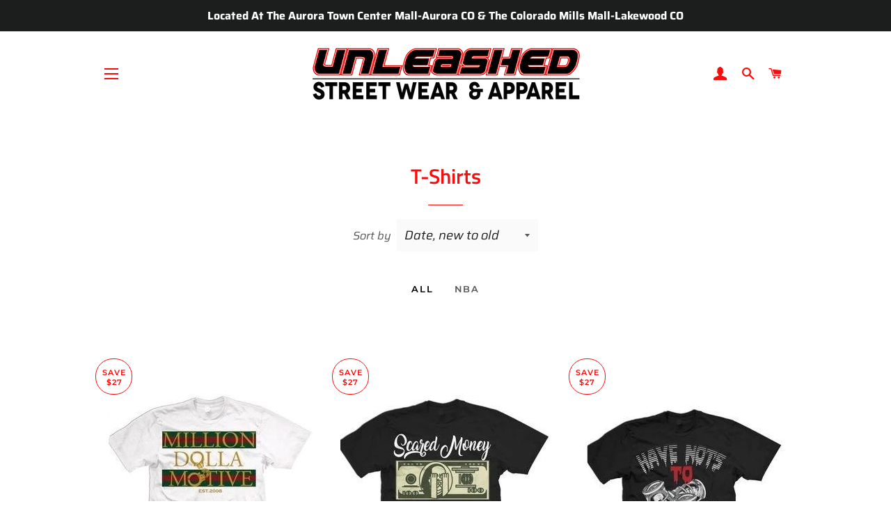

--- FILE ---
content_type: text/html; charset=utf-8
request_url: https://unleashedstreetwear.com/collections/t-shirts
body_size: 29186
content:
<!doctype html>
<html class="no-js" lang="en">
<head>

  <!-- Basic page needs ================================================== -->
  <meta charset="utf-8">
  <meta http-equiv="X-UA-Compatible" content="IE=edge,chrome=1">

  
    <link rel="shortcut icon" href="//unleashedstreetwear.com/cdn/shop/files/rooftopper-looking-down_32x32.jpg?v=1613732418" type="image/png" />
  

  <!-- Title and description ================================================== -->
  <title>
  T-Shirts &ndash; Unleashed Streetwear and Apparel
  </title>

  

  <!-- Helpers ================================================== -->
  <!-- /snippets/social-meta-tags.liquid -->




<meta property="og:site_name" content="Unleashed Streetwear and Apparel">
<meta property="og:url" content="https://unleashedstreetwear.com/collections/t-shirts">
<meta property="og:title" content="T-Shirts">
<meta property="og:type" content="product.group">
<meta property="og:description" content="Colorado based retail clothing company utilizing the styles from the East and West Coast. Be Bold.">

<meta property="og:image" content="http://unleashedstreetwear.com/cdn/shop/files/UN_Logo_1200x1200.png?v=1613732513">
<meta property="og:image:secure_url" content="https://unleashedstreetwear.com/cdn/shop/files/UN_Logo_1200x1200.png?v=1613732513">


<meta name="twitter:card" content="summary_large_image">
<meta name="twitter:title" content="T-Shirts">
<meta name="twitter:description" content="Colorado based retail clothing company utilizing the styles from the East and West Coast. Be Bold.">

  <link rel="canonical" href="https://unleashedstreetwear.com/collections/t-shirts">
  <meta name="viewport" content="width=device-width,initial-scale=1,shrink-to-fit=no">
  <meta name="theme-color" content="#575656">

  <!-- CSS ================================================== -->
  <link href="//unleashedstreetwear.com/cdn/shop/t/2/assets/timber.scss.css?v=125661880545757969981759259813" rel="stylesheet" type="text/css" media="all" />
  <link href="//unleashedstreetwear.com/cdn/shop/t/2/assets/theme.scss.css?v=162138973168673078761759259812" rel="stylesheet" type="text/css" media="all" />

  <!-- Sections ================================================== -->
  <script>
    window.theme = window.theme || {};
    theme.strings = {
      zoomClose: "Close (Esc)",
      zoomPrev: "Previous (Left arrow key)",
      zoomNext: "Next (Right arrow key)",
      moneyFormat: "${{amount}}",
      addressError: "Error looking up that address",
      addressNoResults: "No results for that address",
      addressQueryLimit: "You have exceeded the Google API usage limit. Consider upgrading to a \u003ca href=\"https:\/\/developers.google.com\/maps\/premium\/usage-limits\"\u003ePremium Plan\u003c\/a\u003e.",
      authError: "There was a problem authenticating your Google Maps account.",
      cartEmpty: "Your cart is currently empty.",
      cartCookie: "Enable cookies to use the shopping cart",
      cartSavings: "You're saving [savings]"
    };
    theme.settings = {
      cartType: "drawer",
      gridType: "collage"
    };
  </script>

  <script src="//unleashedstreetwear.com/cdn/shop/t/2/assets/jquery-2.2.3.min.js?v=58211863146907186831571365034" type="text/javascript"></script>

  <script src="//unleashedstreetwear.com/cdn/shop/t/2/assets/lazysizes.min.js?v=155223123402716617051571365034" async="async"></script>

  <script src="//unleashedstreetwear.com/cdn/shop/t/2/assets/theme.js?v=119779978419467343641571365040" defer="defer"></script>

  <!-- Header hook for plugins ================================================== -->
  <script>window.performance && window.performance.mark && window.performance.mark('shopify.content_for_header.start');</script><meta id="shopify-digital-wallet" name="shopify-digital-wallet" content="/27712421936/digital_wallets/dialog">
<meta name="shopify-checkout-api-token" content="f78fc7434a5fcce6c9fb91343ccf4567">
<meta id="in-context-paypal-metadata" data-shop-id="27712421936" data-venmo-supported="false" data-environment="production" data-locale="en_US" data-paypal-v4="true" data-currency="USD">
<link rel="alternate" type="application/atom+xml" title="Feed" href="/collections/t-shirts.atom" />
<link rel="next" href="/collections/t-shirts?page=2">
<link rel="alternate" type="application/json+oembed" href="https://unleashedstreetwear.com/collections/t-shirts.oembed">
<script async="async" src="/checkouts/internal/preloads.js?locale=en-US"></script>
<link rel="preconnect" href="https://shop.app" crossorigin="anonymous">
<script async="async" src="https://shop.app/checkouts/internal/preloads.js?locale=en-US&shop_id=27712421936" crossorigin="anonymous"></script>
<script id="apple-pay-shop-capabilities" type="application/json">{"shopId":27712421936,"countryCode":"US","currencyCode":"USD","merchantCapabilities":["supports3DS"],"merchantId":"gid:\/\/shopify\/Shop\/27712421936","merchantName":"Unleashed Streetwear and Apparel","requiredBillingContactFields":["postalAddress","email"],"requiredShippingContactFields":["postalAddress","email"],"shippingType":"shipping","supportedNetworks":["visa","masterCard","amex","discover","elo","jcb"],"total":{"type":"pending","label":"Unleashed Streetwear and Apparel","amount":"1.00"},"shopifyPaymentsEnabled":true,"supportsSubscriptions":true}</script>
<script id="shopify-features" type="application/json">{"accessToken":"f78fc7434a5fcce6c9fb91343ccf4567","betas":["rich-media-storefront-analytics"],"domain":"unleashedstreetwear.com","predictiveSearch":true,"shopId":27712421936,"locale":"en"}</script>
<script>var Shopify = Shopify || {};
Shopify.shop = "unleashed-street-wear-and-apparel.myshopify.com";
Shopify.locale = "en";
Shopify.currency = {"active":"USD","rate":"1.0"};
Shopify.country = "US";
Shopify.theme = {"name":"Brooklyn","id":78221410352,"schema_name":"Brooklyn","schema_version":"14.1.5","theme_store_id":730,"role":"main"};
Shopify.theme.handle = "null";
Shopify.theme.style = {"id":null,"handle":null};
Shopify.cdnHost = "unleashedstreetwear.com/cdn";
Shopify.routes = Shopify.routes || {};
Shopify.routes.root = "/";</script>
<script type="module">!function(o){(o.Shopify=o.Shopify||{}).modules=!0}(window);</script>
<script>!function(o){function n(){var o=[];function n(){o.push(Array.prototype.slice.apply(arguments))}return n.q=o,n}var t=o.Shopify=o.Shopify||{};t.loadFeatures=n(),t.autoloadFeatures=n()}(window);</script>
<script>
  window.ShopifyPay = window.ShopifyPay || {};
  window.ShopifyPay.apiHost = "shop.app\/pay";
  window.ShopifyPay.redirectState = null;
</script>
<script id="shop-js-analytics" type="application/json">{"pageType":"collection"}</script>
<script defer="defer" async type="module" src="//unleashedstreetwear.com/cdn/shopifycloud/shop-js/modules/v2/client.init-shop-cart-sync_BT-GjEfc.en.esm.js"></script>
<script defer="defer" async type="module" src="//unleashedstreetwear.com/cdn/shopifycloud/shop-js/modules/v2/chunk.common_D58fp_Oc.esm.js"></script>
<script defer="defer" async type="module" src="//unleashedstreetwear.com/cdn/shopifycloud/shop-js/modules/v2/chunk.modal_xMitdFEc.esm.js"></script>
<script type="module">
  await import("//unleashedstreetwear.com/cdn/shopifycloud/shop-js/modules/v2/client.init-shop-cart-sync_BT-GjEfc.en.esm.js");
await import("//unleashedstreetwear.com/cdn/shopifycloud/shop-js/modules/v2/chunk.common_D58fp_Oc.esm.js");
await import("//unleashedstreetwear.com/cdn/shopifycloud/shop-js/modules/v2/chunk.modal_xMitdFEc.esm.js");

  window.Shopify.SignInWithShop?.initShopCartSync?.({"fedCMEnabled":true,"windoidEnabled":true});

</script>
<script>
  window.Shopify = window.Shopify || {};
  if (!window.Shopify.featureAssets) window.Shopify.featureAssets = {};
  window.Shopify.featureAssets['shop-js'] = {"shop-cart-sync":["modules/v2/client.shop-cart-sync_DZOKe7Ll.en.esm.js","modules/v2/chunk.common_D58fp_Oc.esm.js","modules/v2/chunk.modal_xMitdFEc.esm.js"],"init-fed-cm":["modules/v2/client.init-fed-cm_B6oLuCjv.en.esm.js","modules/v2/chunk.common_D58fp_Oc.esm.js","modules/v2/chunk.modal_xMitdFEc.esm.js"],"shop-cash-offers":["modules/v2/client.shop-cash-offers_D2sdYoxE.en.esm.js","modules/v2/chunk.common_D58fp_Oc.esm.js","modules/v2/chunk.modal_xMitdFEc.esm.js"],"shop-login-button":["modules/v2/client.shop-login-button_QeVjl5Y3.en.esm.js","modules/v2/chunk.common_D58fp_Oc.esm.js","modules/v2/chunk.modal_xMitdFEc.esm.js"],"pay-button":["modules/v2/client.pay-button_DXTOsIq6.en.esm.js","modules/v2/chunk.common_D58fp_Oc.esm.js","modules/v2/chunk.modal_xMitdFEc.esm.js"],"shop-button":["modules/v2/client.shop-button_DQZHx9pm.en.esm.js","modules/v2/chunk.common_D58fp_Oc.esm.js","modules/v2/chunk.modal_xMitdFEc.esm.js"],"avatar":["modules/v2/client.avatar_BTnouDA3.en.esm.js"],"init-windoid":["modules/v2/client.init-windoid_CR1B-cfM.en.esm.js","modules/v2/chunk.common_D58fp_Oc.esm.js","modules/v2/chunk.modal_xMitdFEc.esm.js"],"init-shop-for-new-customer-accounts":["modules/v2/client.init-shop-for-new-customer-accounts_C_vY_xzh.en.esm.js","modules/v2/client.shop-login-button_QeVjl5Y3.en.esm.js","modules/v2/chunk.common_D58fp_Oc.esm.js","modules/v2/chunk.modal_xMitdFEc.esm.js"],"init-shop-email-lookup-coordinator":["modules/v2/client.init-shop-email-lookup-coordinator_BI7n9ZSv.en.esm.js","modules/v2/chunk.common_D58fp_Oc.esm.js","modules/v2/chunk.modal_xMitdFEc.esm.js"],"init-shop-cart-sync":["modules/v2/client.init-shop-cart-sync_BT-GjEfc.en.esm.js","modules/v2/chunk.common_D58fp_Oc.esm.js","modules/v2/chunk.modal_xMitdFEc.esm.js"],"shop-toast-manager":["modules/v2/client.shop-toast-manager_DiYdP3xc.en.esm.js","modules/v2/chunk.common_D58fp_Oc.esm.js","modules/v2/chunk.modal_xMitdFEc.esm.js"],"init-customer-accounts":["modules/v2/client.init-customer-accounts_D9ZNqS-Q.en.esm.js","modules/v2/client.shop-login-button_QeVjl5Y3.en.esm.js","modules/v2/chunk.common_D58fp_Oc.esm.js","modules/v2/chunk.modal_xMitdFEc.esm.js"],"init-customer-accounts-sign-up":["modules/v2/client.init-customer-accounts-sign-up_iGw4briv.en.esm.js","modules/v2/client.shop-login-button_QeVjl5Y3.en.esm.js","modules/v2/chunk.common_D58fp_Oc.esm.js","modules/v2/chunk.modal_xMitdFEc.esm.js"],"shop-follow-button":["modules/v2/client.shop-follow-button_CqMgW2wH.en.esm.js","modules/v2/chunk.common_D58fp_Oc.esm.js","modules/v2/chunk.modal_xMitdFEc.esm.js"],"checkout-modal":["modules/v2/client.checkout-modal_xHeaAweL.en.esm.js","modules/v2/chunk.common_D58fp_Oc.esm.js","modules/v2/chunk.modal_xMitdFEc.esm.js"],"shop-login":["modules/v2/client.shop-login_D91U-Q7h.en.esm.js","modules/v2/chunk.common_D58fp_Oc.esm.js","modules/v2/chunk.modal_xMitdFEc.esm.js"],"lead-capture":["modules/v2/client.lead-capture_BJmE1dJe.en.esm.js","modules/v2/chunk.common_D58fp_Oc.esm.js","modules/v2/chunk.modal_xMitdFEc.esm.js"],"payment-terms":["modules/v2/client.payment-terms_Ci9AEqFq.en.esm.js","modules/v2/chunk.common_D58fp_Oc.esm.js","modules/v2/chunk.modal_xMitdFEc.esm.js"]};
</script>
<script id="__st">var __st={"a":27712421936,"offset":-25200,"reqid":"352544c2-7456-4485-bada-c9532ab83026-1769501064","pageurl":"unleashedstreetwear.com\/collections\/t-shirts","u":"2cd03cbb79e8","p":"collection","rtyp":"collection","rid":155908309040};</script>
<script>window.ShopifyPaypalV4VisibilityTracking = true;</script>
<script id="captcha-bootstrap">!function(){'use strict';const t='contact',e='account',n='new_comment',o=[[t,t],['blogs',n],['comments',n],[t,'customer']],c=[[e,'customer_login'],[e,'guest_login'],[e,'recover_customer_password'],[e,'create_customer']],r=t=>t.map((([t,e])=>`form[action*='/${t}']:not([data-nocaptcha='true']) input[name='form_type'][value='${e}']`)).join(','),a=t=>()=>t?[...document.querySelectorAll(t)].map((t=>t.form)):[];function s(){const t=[...o],e=r(t);return a(e)}const i='password',u='form_key',d=['recaptcha-v3-token','g-recaptcha-response','h-captcha-response',i],f=()=>{try{return window.sessionStorage}catch{return}},m='__shopify_v',_=t=>t.elements[u];function p(t,e,n=!1){try{const o=window.sessionStorage,c=JSON.parse(o.getItem(e)),{data:r}=function(t){const{data:e,action:n}=t;return t[m]||n?{data:e,action:n}:{data:t,action:n}}(c);for(const[e,n]of Object.entries(r))t.elements[e]&&(t.elements[e].value=n);n&&o.removeItem(e)}catch(o){console.error('form repopulation failed',{error:o})}}const l='form_type',E='cptcha';function T(t){t.dataset[E]=!0}const w=window,h=w.document,L='Shopify',v='ce_forms',y='captcha';let A=!1;((t,e)=>{const n=(g='f06e6c50-85a8-45c8-87d0-21a2b65856fe',I='https://cdn.shopify.com/shopifycloud/storefront-forms-hcaptcha/ce_storefront_forms_captcha_hcaptcha.v1.5.2.iife.js',D={infoText:'Protected by hCaptcha',privacyText:'Privacy',termsText:'Terms'},(t,e,n)=>{const o=w[L][v],c=o.bindForm;if(c)return c(t,g,e,D).then(n);var r;o.q.push([[t,g,e,D],n]),r=I,A||(h.body.append(Object.assign(h.createElement('script'),{id:'captcha-provider',async:!0,src:r})),A=!0)});var g,I,D;w[L]=w[L]||{},w[L][v]=w[L][v]||{},w[L][v].q=[],w[L][y]=w[L][y]||{},w[L][y].protect=function(t,e){n(t,void 0,e),T(t)},Object.freeze(w[L][y]),function(t,e,n,w,h,L){const[v,y,A,g]=function(t,e,n){const i=e?o:[],u=t?c:[],d=[...i,...u],f=r(d),m=r(i),_=r(d.filter((([t,e])=>n.includes(e))));return[a(f),a(m),a(_),s()]}(w,h,L),I=t=>{const e=t.target;return e instanceof HTMLFormElement?e:e&&e.form},D=t=>v().includes(t);t.addEventListener('submit',(t=>{const e=I(t);if(!e)return;const n=D(e)&&!e.dataset.hcaptchaBound&&!e.dataset.recaptchaBound,o=_(e),c=g().includes(e)&&(!o||!o.value);(n||c)&&t.preventDefault(),c&&!n&&(function(t){try{if(!f())return;!function(t){const e=f();if(!e)return;const n=_(t);if(!n)return;const o=n.value;o&&e.removeItem(o)}(t);const e=Array.from(Array(32),(()=>Math.random().toString(36)[2])).join('');!function(t,e){_(t)||t.append(Object.assign(document.createElement('input'),{type:'hidden',name:u})),t.elements[u].value=e}(t,e),function(t,e){const n=f();if(!n)return;const o=[...t.querySelectorAll(`input[type='${i}']`)].map((({name:t})=>t)),c=[...d,...o],r={};for(const[a,s]of new FormData(t).entries())c.includes(a)||(r[a]=s);n.setItem(e,JSON.stringify({[m]:1,action:t.action,data:r}))}(t,e)}catch(e){console.error('failed to persist form',e)}}(e),e.submit())}));const S=(t,e)=>{t&&!t.dataset[E]&&(n(t,e.some((e=>e===t))),T(t))};for(const o of['focusin','change'])t.addEventListener(o,(t=>{const e=I(t);D(e)&&S(e,y())}));const B=e.get('form_key'),M=e.get(l),P=B&&M;t.addEventListener('DOMContentLoaded',(()=>{const t=y();if(P)for(const e of t)e.elements[l].value===M&&p(e,B);[...new Set([...A(),...v().filter((t=>'true'===t.dataset.shopifyCaptcha))])].forEach((e=>S(e,t)))}))}(h,new URLSearchParams(w.location.search),n,t,e,['guest_login'])})(!0,!0)}();</script>
<script integrity="sha256-4kQ18oKyAcykRKYeNunJcIwy7WH5gtpwJnB7kiuLZ1E=" data-source-attribution="shopify.loadfeatures" defer="defer" src="//unleashedstreetwear.com/cdn/shopifycloud/storefront/assets/storefront/load_feature-a0a9edcb.js" crossorigin="anonymous"></script>
<script crossorigin="anonymous" defer="defer" src="//unleashedstreetwear.com/cdn/shopifycloud/storefront/assets/shopify_pay/storefront-65b4c6d7.js?v=20250812"></script>
<script data-source-attribution="shopify.dynamic_checkout.dynamic.init">var Shopify=Shopify||{};Shopify.PaymentButton=Shopify.PaymentButton||{isStorefrontPortableWallets:!0,init:function(){window.Shopify.PaymentButton.init=function(){};var t=document.createElement("script");t.src="https://unleashedstreetwear.com/cdn/shopifycloud/portable-wallets/latest/portable-wallets.en.js",t.type="module",document.head.appendChild(t)}};
</script>
<script data-source-attribution="shopify.dynamic_checkout.buyer_consent">
  function portableWalletsHideBuyerConsent(e){var t=document.getElementById("shopify-buyer-consent"),n=document.getElementById("shopify-subscription-policy-button");t&&n&&(t.classList.add("hidden"),t.setAttribute("aria-hidden","true"),n.removeEventListener("click",e))}function portableWalletsShowBuyerConsent(e){var t=document.getElementById("shopify-buyer-consent"),n=document.getElementById("shopify-subscription-policy-button");t&&n&&(t.classList.remove("hidden"),t.removeAttribute("aria-hidden"),n.addEventListener("click",e))}window.Shopify?.PaymentButton&&(window.Shopify.PaymentButton.hideBuyerConsent=portableWalletsHideBuyerConsent,window.Shopify.PaymentButton.showBuyerConsent=portableWalletsShowBuyerConsent);
</script>
<script data-source-attribution="shopify.dynamic_checkout.cart.bootstrap">document.addEventListener("DOMContentLoaded",(function(){function t(){return document.querySelector("shopify-accelerated-checkout-cart, shopify-accelerated-checkout")}if(t())Shopify.PaymentButton.init();else{new MutationObserver((function(e,n){t()&&(Shopify.PaymentButton.init(),n.disconnect())})).observe(document.body,{childList:!0,subtree:!0})}}));
</script>
<link id="shopify-accelerated-checkout-styles" rel="stylesheet" media="screen" href="https://unleashedstreetwear.com/cdn/shopifycloud/portable-wallets/latest/accelerated-checkout-backwards-compat.css" crossorigin="anonymous">
<style id="shopify-accelerated-checkout-cart">
        #shopify-buyer-consent {
  margin-top: 1em;
  display: inline-block;
  width: 100%;
}

#shopify-buyer-consent.hidden {
  display: none;
}

#shopify-subscription-policy-button {
  background: none;
  border: none;
  padding: 0;
  text-decoration: underline;
  font-size: inherit;
  cursor: pointer;
}

#shopify-subscription-policy-button::before {
  box-shadow: none;
}

      </style>

<script>window.performance && window.performance.mark && window.performance.mark('shopify.content_for_header.end');</script>

  <script src="//unleashedstreetwear.com/cdn/shop/t/2/assets/modernizr.min.js?v=21391054748206432451571365034" type="text/javascript"></script>

  
  

<link href="https://monorail-edge.shopifysvc.com" rel="dns-prefetch">
<script>(function(){if ("sendBeacon" in navigator && "performance" in window) {try {var session_token_from_headers = performance.getEntriesByType('navigation')[0].serverTiming.find(x => x.name == '_s').description;} catch {var session_token_from_headers = undefined;}var session_cookie_matches = document.cookie.match(/_shopify_s=([^;]*)/);var session_token_from_cookie = session_cookie_matches && session_cookie_matches.length === 2 ? session_cookie_matches[1] : "";var session_token = session_token_from_headers || session_token_from_cookie || "";function handle_abandonment_event(e) {var entries = performance.getEntries().filter(function(entry) {return /monorail-edge.shopifysvc.com/.test(entry.name);});if (!window.abandonment_tracked && entries.length === 0) {window.abandonment_tracked = true;var currentMs = Date.now();var navigation_start = performance.timing.navigationStart;var payload = {shop_id: 27712421936,url: window.location.href,navigation_start,duration: currentMs - navigation_start,session_token,page_type: "collection"};window.navigator.sendBeacon("https://monorail-edge.shopifysvc.com/v1/produce", JSON.stringify({schema_id: "online_store_buyer_site_abandonment/1.1",payload: payload,metadata: {event_created_at_ms: currentMs,event_sent_at_ms: currentMs}}));}}window.addEventListener('pagehide', handle_abandonment_event);}}());</script>
<script id="web-pixels-manager-setup">(function e(e,d,r,n,o){if(void 0===o&&(o={}),!Boolean(null===(a=null===(i=window.Shopify)||void 0===i?void 0:i.analytics)||void 0===a?void 0:a.replayQueue)){var i,a;window.Shopify=window.Shopify||{};var t=window.Shopify;t.analytics=t.analytics||{};var s=t.analytics;s.replayQueue=[],s.publish=function(e,d,r){return s.replayQueue.push([e,d,r]),!0};try{self.performance.mark("wpm:start")}catch(e){}var l=function(){var e={modern:/Edge?\/(1{2}[4-9]|1[2-9]\d|[2-9]\d{2}|\d{4,})\.\d+(\.\d+|)|Firefox\/(1{2}[4-9]|1[2-9]\d|[2-9]\d{2}|\d{4,})\.\d+(\.\d+|)|Chrom(ium|e)\/(9{2}|\d{3,})\.\d+(\.\d+|)|(Maci|X1{2}).+ Version\/(15\.\d+|(1[6-9]|[2-9]\d|\d{3,})\.\d+)([,.]\d+|)( \(\w+\)|)( Mobile\/\w+|) Safari\/|Chrome.+OPR\/(9{2}|\d{3,})\.\d+\.\d+|(CPU[ +]OS|iPhone[ +]OS|CPU[ +]iPhone|CPU IPhone OS|CPU iPad OS)[ +]+(15[._]\d+|(1[6-9]|[2-9]\d|\d{3,})[._]\d+)([._]\d+|)|Android:?[ /-](13[3-9]|1[4-9]\d|[2-9]\d{2}|\d{4,})(\.\d+|)(\.\d+|)|Android.+Firefox\/(13[5-9]|1[4-9]\d|[2-9]\d{2}|\d{4,})\.\d+(\.\d+|)|Android.+Chrom(ium|e)\/(13[3-9]|1[4-9]\d|[2-9]\d{2}|\d{4,})\.\d+(\.\d+|)|SamsungBrowser\/([2-9]\d|\d{3,})\.\d+/,legacy:/Edge?\/(1[6-9]|[2-9]\d|\d{3,})\.\d+(\.\d+|)|Firefox\/(5[4-9]|[6-9]\d|\d{3,})\.\d+(\.\d+|)|Chrom(ium|e)\/(5[1-9]|[6-9]\d|\d{3,})\.\d+(\.\d+|)([\d.]+$|.*Safari\/(?![\d.]+ Edge\/[\d.]+$))|(Maci|X1{2}).+ Version\/(10\.\d+|(1[1-9]|[2-9]\d|\d{3,})\.\d+)([,.]\d+|)( \(\w+\)|)( Mobile\/\w+|) Safari\/|Chrome.+OPR\/(3[89]|[4-9]\d|\d{3,})\.\d+\.\d+|(CPU[ +]OS|iPhone[ +]OS|CPU[ +]iPhone|CPU IPhone OS|CPU iPad OS)[ +]+(10[._]\d+|(1[1-9]|[2-9]\d|\d{3,})[._]\d+)([._]\d+|)|Android:?[ /-](13[3-9]|1[4-9]\d|[2-9]\d{2}|\d{4,})(\.\d+|)(\.\d+|)|Mobile Safari.+OPR\/([89]\d|\d{3,})\.\d+\.\d+|Android.+Firefox\/(13[5-9]|1[4-9]\d|[2-9]\d{2}|\d{4,})\.\d+(\.\d+|)|Android.+Chrom(ium|e)\/(13[3-9]|1[4-9]\d|[2-9]\d{2}|\d{4,})\.\d+(\.\d+|)|Android.+(UC? ?Browser|UCWEB|U3)[ /]?(15\.([5-9]|\d{2,})|(1[6-9]|[2-9]\d|\d{3,})\.\d+)\.\d+|SamsungBrowser\/(5\.\d+|([6-9]|\d{2,})\.\d+)|Android.+MQ{2}Browser\/(14(\.(9|\d{2,})|)|(1[5-9]|[2-9]\d|\d{3,})(\.\d+|))(\.\d+|)|K[Aa][Ii]OS\/(3\.\d+|([4-9]|\d{2,})\.\d+)(\.\d+|)/},d=e.modern,r=e.legacy,n=navigator.userAgent;return n.match(d)?"modern":n.match(r)?"legacy":"unknown"}(),u="modern"===l?"modern":"legacy",c=(null!=n?n:{modern:"",legacy:""})[u],f=function(e){return[e.baseUrl,"/wpm","/b",e.hashVersion,"modern"===e.buildTarget?"m":"l",".js"].join("")}({baseUrl:d,hashVersion:r,buildTarget:u}),m=function(e){var d=e.version,r=e.bundleTarget,n=e.surface,o=e.pageUrl,i=e.monorailEndpoint;return{emit:function(e){var a=e.status,t=e.errorMsg,s=(new Date).getTime(),l=JSON.stringify({metadata:{event_sent_at_ms:s},events:[{schema_id:"web_pixels_manager_load/3.1",payload:{version:d,bundle_target:r,page_url:o,status:a,surface:n,error_msg:t},metadata:{event_created_at_ms:s}}]});if(!i)return console&&console.warn&&console.warn("[Web Pixels Manager] No Monorail endpoint provided, skipping logging."),!1;try{return self.navigator.sendBeacon.bind(self.navigator)(i,l)}catch(e){}var u=new XMLHttpRequest;try{return u.open("POST",i,!0),u.setRequestHeader("Content-Type","text/plain"),u.send(l),!0}catch(e){return console&&console.warn&&console.warn("[Web Pixels Manager] Got an unhandled error while logging to Monorail."),!1}}}}({version:r,bundleTarget:l,surface:e.surface,pageUrl:self.location.href,monorailEndpoint:e.monorailEndpoint});try{o.browserTarget=l,function(e){var d=e.src,r=e.async,n=void 0===r||r,o=e.onload,i=e.onerror,a=e.sri,t=e.scriptDataAttributes,s=void 0===t?{}:t,l=document.createElement("script"),u=document.querySelector("head"),c=document.querySelector("body");if(l.async=n,l.src=d,a&&(l.integrity=a,l.crossOrigin="anonymous"),s)for(var f in s)if(Object.prototype.hasOwnProperty.call(s,f))try{l.dataset[f]=s[f]}catch(e){}if(o&&l.addEventListener("load",o),i&&l.addEventListener("error",i),u)u.appendChild(l);else{if(!c)throw new Error("Did not find a head or body element to append the script");c.appendChild(l)}}({src:f,async:!0,onload:function(){if(!function(){var e,d;return Boolean(null===(d=null===(e=window.Shopify)||void 0===e?void 0:e.analytics)||void 0===d?void 0:d.initialized)}()){var d=window.webPixelsManager.init(e)||void 0;if(d){var r=window.Shopify.analytics;r.replayQueue.forEach((function(e){var r=e[0],n=e[1],o=e[2];d.publishCustomEvent(r,n,o)})),r.replayQueue=[],r.publish=d.publishCustomEvent,r.visitor=d.visitor,r.initialized=!0}}},onerror:function(){return m.emit({status:"failed",errorMsg:"".concat(f," has failed to load")})},sri:function(e){var d=/^sha384-[A-Za-z0-9+/=]+$/;return"string"==typeof e&&d.test(e)}(c)?c:"",scriptDataAttributes:o}),m.emit({status:"loading"})}catch(e){m.emit({status:"failed",errorMsg:(null==e?void 0:e.message)||"Unknown error"})}}})({shopId: 27712421936,storefrontBaseUrl: "https://unleashedstreetwear.com",extensionsBaseUrl: "https://extensions.shopifycdn.com/cdn/shopifycloud/web-pixels-manager",monorailEndpoint: "https://monorail-edge.shopifysvc.com/unstable/produce_batch",surface: "storefront-renderer",enabledBetaFlags: ["2dca8a86"],webPixelsConfigList: [{"id":"121831472","configuration":"{\"pixel_id\":\"188868315556154\",\"pixel_type\":\"facebook_pixel\",\"metaapp_system_user_token\":\"-\"}","eventPayloadVersion":"v1","runtimeContext":"OPEN","scriptVersion":"ca16bc87fe92b6042fbaa3acc2fbdaa6","type":"APP","apiClientId":2329312,"privacyPurposes":["ANALYTICS","MARKETING","SALE_OF_DATA"],"dataSharingAdjustments":{"protectedCustomerApprovalScopes":["read_customer_address","read_customer_email","read_customer_name","read_customer_personal_data","read_customer_phone"]}},{"id":"shopify-app-pixel","configuration":"{}","eventPayloadVersion":"v1","runtimeContext":"STRICT","scriptVersion":"0450","apiClientId":"shopify-pixel","type":"APP","privacyPurposes":["ANALYTICS","MARKETING"]},{"id":"shopify-custom-pixel","eventPayloadVersion":"v1","runtimeContext":"LAX","scriptVersion":"0450","apiClientId":"shopify-pixel","type":"CUSTOM","privacyPurposes":["ANALYTICS","MARKETING"]}],isMerchantRequest: false,initData: {"shop":{"name":"Unleashed Streetwear and Apparel","paymentSettings":{"currencyCode":"USD"},"myshopifyDomain":"unleashed-street-wear-and-apparel.myshopify.com","countryCode":"US","storefrontUrl":"https:\/\/unleashedstreetwear.com"},"customer":null,"cart":null,"checkout":null,"productVariants":[],"purchasingCompany":null},},"https://unleashedstreetwear.com/cdn","fcfee988w5aeb613cpc8e4bc33m6693e112",{"modern":"","legacy":""},{"shopId":"27712421936","storefrontBaseUrl":"https:\/\/unleashedstreetwear.com","extensionBaseUrl":"https:\/\/extensions.shopifycdn.com\/cdn\/shopifycloud\/web-pixels-manager","surface":"storefront-renderer","enabledBetaFlags":"[\"2dca8a86\"]","isMerchantRequest":"false","hashVersion":"fcfee988w5aeb613cpc8e4bc33m6693e112","publish":"custom","events":"[[\"page_viewed\",{}],[\"collection_viewed\",{\"collection\":{\"id\":\"155908309040\",\"title\":\"T-Shirts\",\"productVariants\":[{\"price\":{\"amount\":32.0,\"currencyCode\":\"USD\"},\"product\":{\"title\":\"MDM Black\/ White Men's Designer Print T-Shirt\",\"vendor\":\"Million Dollar Motive\",\"id\":\"4439224811568\",\"untranslatedTitle\":\"MDM Black\/ White Men's Designer Print T-Shirt\",\"url\":\"\/products\/mdm-black-white-mens-designer-print-t-shirt\",\"type\":\"T-Shirts\"},\"id\":\"31654502105136\",\"image\":{\"src\":\"\/\/unleashedstreetwear.com\/cdn\/shop\/products\/s_5df423afd40008674c323df1.jpg?v=1580937461\"},\"sku\":\"\",\"title\":\"Medium \/ Black\",\"untranslatedTitle\":\"Medium \/ Black\"},{\"price\":{\"amount\":32.0,\"currencyCode\":\"USD\"},\"product\":{\"title\":\"MDM Black Men's Designer Scared Print T-Shirt\",\"vendor\":\"Million Dollar Motive\",\"id\":\"4439217733680\",\"untranslatedTitle\":\"MDM Black Men's Designer Scared Print T-Shirt\",\"url\":\"\/products\/mdm-black-mens-designer-scared-print-t-shirt-1\",\"type\":\"T-Shirts\"},\"id\":\"31654469140528\",\"image\":{\"src\":\"\/\/unleashedstreetwear.com\/cdn\/shop\/products\/s_5df43cb0264a559c37c9fc1e_cf7fd25c-c49e-4703-b410-31789a3bbc88.jpg?v=1580761030\"},\"sku\":\"\",\"title\":\"Medium\",\"untranslatedTitle\":\"Medium\"},{\"price\":{\"amount\":32.0,\"currencyCode\":\"USD\"},\"product\":{\"title\":\"MDM Black Men's Designer Knots Print T-Shirt\",\"vendor\":\"Million Dollar Motive\",\"id\":\"4439213703216\",\"untranslatedTitle\":\"MDM Black Men's Designer Knots Print T-Shirt\",\"url\":\"\/products\/mdm-black-mens-designer-knots-print-t-shirt\",\"type\":\"T-Shirts\"},\"id\":\"31654386401328\",\"image\":{\"src\":\"\/\/unleashedstreetwear.com\/cdn\/shop\/products\/s_5df43c30ffc2d4466125a5a8.jpg?v=1580760966\"},\"sku\":\"\",\"title\":\"Small\",\"untranslatedTitle\":\"Small\"},{\"price\":{\"amount\":32.0,\"currencyCode\":\"USD\"},\"product\":{\"title\":\"MDM Black Men's Designer Time Print T-Shirt\",\"vendor\":\"Million Dollar Motive\",\"id\":\"4439209771056\",\"untranslatedTitle\":\"MDM Black Men's Designer Time Print T-Shirt\",\"url\":\"\/products\/mdm-black-mens-designer-print-t-shirt\",\"type\":\"T-Shirts\"},\"id\":\"31654318768176\",\"image\":{\"src\":\"\/\/unleashedstreetwear.com\/cdn\/shop\/products\/s_5df43ae0138e18963cff5694.jpg?v=1580761127\"},\"sku\":\"\",\"title\":\"Medium\",\"untranslatedTitle\":\"Medium\"},{\"price\":{\"amount\":22.0,\"currencyCode\":\"USD\"},\"product\":{\"title\":\"Men’s Kobe Tribute Shirt -NBA Legend\",\"vendor\":\"Miscellaneous Men's\",\"id\":\"4434925649968\",\"untranslatedTitle\":\"Men’s Kobe Tribute Shirt -NBA Legend\",\"url\":\"\/products\/kobe-tribute-shirt-nba-legend-1\",\"type\":\"T-Shirts\"},\"id\":\"31637150466096\",\"image\":{\"src\":\"\/\/unleashedstreetwear.com\/cdn\/shop\/products\/m_5e2f9d3f06d59c05dcc2c0a5.jpg?v=1580339610\"},\"sku\":\"\",\"title\":\"Small\",\"untranslatedTitle\":\"Small\"},{\"price\":{\"amount\":22.0,\"currencyCode\":\"USD\"},\"product\":{\"title\":\"Men’s Kobe Tribute Shirt - NBA Legend\",\"vendor\":\"Miscellaneous Men's\",\"id\":\"4434925322288\",\"untranslatedTitle\":\"Men’s Kobe Tribute Shirt - NBA Legend\",\"url\":\"\/products\/kobe-tribute-shirt-nba-legend\",\"type\":\"T-Shirts\"},\"id\":\"31637148794928\",\"image\":{\"src\":\"\/\/unleashedstreetwear.com\/cdn\/shop\/products\/m_5e2f9dbe21cd0a36bfc55c10.jpg?v=1580940718\"},\"sku\":\"\",\"title\":\"Small\",\"untranslatedTitle\":\"Small\"},{\"price\":{\"amount\":54.0,\"currencyCode\":\"USD\"},\"product\":{\"title\":\"Men’s Los Angeles Lakers Blended Logo Shirt\",\"vendor\":\"Pro Standard\",\"id\":\"4390574620720\",\"untranslatedTitle\":\"Men’s Los Angeles Lakers Blended Logo Shirt\",\"url\":\"\/products\/los-angeles-lakers-blended-logo-shirt\",\"type\":\"T-Shirts\"},\"id\":\"31441525047344\",\"image\":{\"src\":\"\/\/unleashedstreetwear.com\/cdn\/shop\/products\/00007264752E9CAF_M.jpg?v=1575859403\"},\"sku\":\"\",\"title\":\"Small\",\"untranslatedTitle\":\"Small\"},{\"price\":{\"amount\":20.0,\"currencyCode\":\"USD\"},\"product\":{\"title\":\"Lebron James LA Lakers Custom Tee Shirt Black\",\"vendor\":\"Miscellaneous Men's\",\"id\":\"4336829661232\",\"untranslatedTitle\":\"Lebron James LA Lakers Custom Tee Shirt Black\",\"url\":\"\/products\/lebron-james-la-lakers-custom-tee-shirt-black\",\"type\":\"T-Shirts\"},\"id\":\"31161721225264\",\"image\":{\"src\":\"\/\/unleashedstreetwear.com\/cdn\/shop\/products\/m_5b99ce02c2e9fe64d4cc33d8.jpg?v=1573250875\"},\"sku\":\"\",\"title\":\"Small\",\"untranslatedTitle\":\"Small\"},{\"price\":{\"amount\":20.0,\"currencyCode\":\"USD\"},\"product\":{\"title\":\"Men’s Lebron James LA Lakers Men Women Tee Shirt\",\"vendor\":\"Miscellaneous Men's\",\"id\":\"4336825827376\",\"untranslatedTitle\":\"Men’s Lebron James LA Lakers Men Women Tee Shirt\",\"url\":\"\/products\/lebron-james-la-lakers-black-men-women-tee-shirt\",\"type\":\"T-Shirts\"},\"id\":\"31161662242864\",\"image\":{\"src\":\"\/\/unleashedstreetwear.com\/cdn\/shop\/products\/m_5ba2980e9519963b0b1c470d.jpg?v=1573250660\"},\"sku\":\"\",\"title\":\"Small\",\"untranslatedTitle\":\"Small\"},{\"price\":{\"amount\":20.0,\"currencyCode\":\"USD\"},\"product\":{\"title\":\"El Chapo Men’s Tee Shirt\",\"vendor\":\"Miscellaneous Men's\",\"id\":\"4336795615280\",\"untranslatedTitle\":\"El Chapo Men’s Tee Shirt\",\"url\":\"\/products\/black-el-chapo-men-s-tee-shirt\",\"type\":\"T-Shirts\"},\"id\":\"31161501679664\",\"image\":{\"src\":\"\/\/unleashedstreetwear.com\/cdn\/shop\/products\/s_5b16bd056197452b1de1d871.jpg?v=1573249327\"},\"sku\":\"\",\"title\":\"Medium \/ White\",\"untranslatedTitle\":\"Medium \/ White\"},{\"price\":{\"amount\":20.0,\"currencyCode\":\"USD\"},\"product\":{\"title\":\"Hip Hop Tupac Biggie Jay Z Easy E Black White Tee\",\"vendor\":\"Miscellaneous Men's\",\"id\":\"4336776773680\",\"untranslatedTitle\":\"Hip Hop Tupac Biggie Jay Z Easy E Black White Tee\",\"url\":\"\/products\/hip-hop-tupac-biggie-jay-z-easy-e-black-white-tee\",\"type\":\"T-Shirts\"},\"id\":\"31161306120240\",\"image\":{\"src\":\"\/\/unleashedstreetwear.com\/cdn\/shop\/products\/m_5b16be78a31c33208e4abc31.jpg?v=1580940781\"},\"sku\":\"\",\"title\":\"Medium\",\"untranslatedTitle\":\"Medium\"},{\"price\":{\"amount\":20.0,\"currencyCode\":\"USD\"},\"product\":{\"title\":\"Tupac Biggie Smalls Mens T Shirt\",\"vendor\":\"Miscellaneous Men's\",\"id\":\"4336767041584\",\"untranslatedTitle\":\"Tupac Biggie Smalls Mens T Shirt\",\"url\":\"\/products\/tupac-biggie-smalls-black-mens-t-shirt\",\"type\":\"T-Shirts\"},\"id\":\"31161220137008\",\"image\":{\"src\":\"\/\/unleashedstreetwear.com\/cdn\/shop\/products\/m_5b6392cc800deebe2c64043c.jpg?v=1580940982\"},\"sku\":\"\",\"title\":\"Medium\",\"untranslatedTitle\":\"Medium\"}]}}]]"});</script><script>
  window.ShopifyAnalytics = window.ShopifyAnalytics || {};
  window.ShopifyAnalytics.meta = window.ShopifyAnalytics.meta || {};
  window.ShopifyAnalytics.meta.currency = 'USD';
  var meta = {"products":[{"id":4439224811568,"gid":"gid:\/\/shopify\/Product\/4439224811568","vendor":"Million Dollar Motive","type":"T-Shirts","handle":"mdm-black-white-mens-designer-print-t-shirt","variants":[{"id":31654502105136,"price":3200,"name":"MDM Black\/ White Men's Designer Print T-Shirt - Medium \/ Black","public_title":"Medium \/ Black","sku":""},{"id":31654502137904,"price":3200,"name":"MDM Black\/ White Men's Designer Print T-Shirt - Medium \/ White","public_title":"Medium \/ White","sku":""},{"id":31654502170672,"price":3200,"name":"MDM Black\/ White Men's Designer Print T-Shirt - Large \/ Black","public_title":"Large \/ Black","sku":""},{"id":31654502203440,"price":3200,"name":"MDM Black\/ White Men's Designer Print T-Shirt - Large \/ White","public_title":"Large \/ White","sku":""},{"id":31654502236208,"price":3200,"name":"MDM Black\/ White Men's Designer Print T-Shirt - XL \/ Black","public_title":"XL \/ Black","sku":""},{"id":31654502268976,"price":3200,"name":"MDM Black\/ White Men's Designer Print T-Shirt - XL \/ White","public_title":"XL \/ White","sku":""},{"id":31654502301744,"price":3200,"name":"MDM Black\/ White Men's Designer Print T-Shirt - 2XL \/ Black","public_title":"2XL \/ Black","sku":""},{"id":31654502334512,"price":3200,"name":"MDM Black\/ White Men's Designer Print T-Shirt - 2XL \/ White","public_title":"2XL \/ White","sku":""},{"id":31654502367280,"price":3200,"name":"MDM Black\/ White Men's Designer Print T-Shirt - 3XL \/ Black","public_title":"3XL \/ Black","sku":""},{"id":31654502400048,"price":3200,"name":"MDM Black\/ White Men's Designer Print T-Shirt - 3XL \/ White","public_title":"3XL \/ White","sku":""},{"id":31654502432816,"price":3200,"name":"MDM Black\/ White Men's Designer Print T-Shirt - 4XL \/ Black","public_title":"4XL \/ Black","sku":""},{"id":31654502465584,"price":3200,"name":"MDM Black\/ White Men's Designer Print T-Shirt - 4XL \/ White","public_title":"4XL \/ White","sku":""}],"remote":false},{"id":4439217733680,"gid":"gid:\/\/shopify\/Product\/4439217733680","vendor":"Million Dollar Motive","type":"T-Shirts","handle":"mdm-black-mens-designer-scared-print-t-shirt-1","variants":[{"id":31654469140528,"price":3200,"name":"MDM Black Men's Designer Scared Print T-Shirt - Medium","public_title":"Medium","sku":""},{"id":31654469173296,"price":3200,"name":"MDM Black Men's Designer Scared Print T-Shirt - Large","public_title":"Large","sku":""},{"id":31654469206064,"price":3200,"name":"MDM Black Men's Designer Scared Print T-Shirt - XL","public_title":"XL","sku":""},{"id":31654469238832,"price":3200,"name":"MDM Black Men's Designer Scared Print T-Shirt - 2XL","public_title":"2XL","sku":""},{"id":31654469271600,"price":3200,"name":"MDM Black Men's Designer Scared Print T-Shirt - 3XL","public_title":"3XL","sku":""},{"id":31654469304368,"price":3200,"name":"MDM Black Men's Designer Scared Print T-Shirt - 4XL","public_title":"4XL","sku":""}],"remote":false},{"id":4439213703216,"gid":"gid:\/\/shopify\/Product\/4439213703216","vendor":"Million Dollar Motive","type":"T-Shirts","handle":"mdm-black-mens-designer-knots-print-t-shirt","variants":[{"id":31654386401328,"price":3200,"name":"MDM Black Men's Designer Knots Print T-Shirt - Small","public_title":"Small","sku":""},{"id":31654386434096,"price":3200,"name":"MDM Black Men's Designer Knots Print T-Shirt - Medium","public_title":"Medium","sku":""},{"id":31654386466864,"price":3200,"name":"MDM Black Men's Designer Knots Print T-Shirt - Large","public_title":"Large","sku":""},{"id":31654386499632,"price":3200,"name":"MDM Black Men's Designer Knots Print T-Shirt - XL","public_title":"XL","sku":""},{"id":31654386532400,"price":3200,"name":"MDM Black Men's Designer Knots Print T-Shirt - 2XL","public_title":"2XL","sku":""},{"id":31654386565168,"price":3200,"name":"MDM Black Men's Designer Knots Print T-Shirt - 3XL","public_title":"3XL","sku":""},{"id":31654386597936,"price":3200,"name":"MDM Black Men's Designer Knots Print T-Shirt - 4XL","public_title":"4XL","sku":""}],"remote":false},{"id":4439209771056,"gid":"gid:\/\/shopify\/Product\/4439209771056","vendor":"Million Dollar Motive","type":"T-Shirts","handle":"mdm-black-mens-designer-print-t-shirt","variants":[{"id":31654318768176,"price":3200,"name":"MDM Black Men's Designer Time Print T-Shirt - Medium","public_title":"Medium","sku":""},{"id":31654318800944,"price":3200,"name":"MDM Black Men's Designer Time Print T-Shirt - Large","public_title":"Large","sku":""},{"id":31654318833712,"price":3200,"name":"MDM Black Men's Designer Time Print T-Shirt - XL","public_title":"XL","sku":""},{"id":31654318866480,"price":3200,"name":"MDM Black Men's Designer Time Print T-Shirt - 2XL","public_title":"2XL","sku":""},{"id":31654318899248,"price":3200,"name":"MDM Black Men's Designer Time Print T-Shirt - 3XL","public_title":"3XL","sku":""},{"id":31654318932016,"price":3200,"name":"MDM Black Men's Designer Time Print T-Shirt - 4XL","public_title":"4XL","sku":""}],"remote":false},{"id":4434925649968,"gid":"gid:\/\/shopify\/Product\/4434925649968","vendor":"Miscellaneous Men's","type":"T-Shirts","handle":"kobe-tribute-shirt-nba-legend-1","variants":[{"id":31637150466096,"price":2200,"name":"Men’s Kobe Tribute Shirt -NBA Legend - Small","public_title":"Small","sku":""},{"id":31637150498864,"price":2200,"name":"Men’s Kobe Tribute Shirt -NBA Legend - Medium","public_title":"Medium","sku":""},{"id":31637150531632,"price":2200,"name":"Men’s Kobe Tribute Shirt -NBA Legend - Large","public_title":"Large","sku":""},{"id":31637150564400,"price":2200,"name":"Men’s Kobe Tribute Shirt -NBA Legend - XL","public_title":"XL","sku":""},{"id":31637150597168,"price":2200,"name":"Men’s Kobe Tribute Shirt -NBA Legend - 2XL","public_title":"2XL","sku":""}],"remote":false},{"id":4434925322288,"gid":"gid:\/\/shopify\/Product\/4434925322288","vendor":"Miscellaneous Men's","type":"T-Shirts","handle":"kobe-tribute-shirt-nba-legend","variants":[{"id":31637148794928,"price":2200,"name":"Men’s Kobe Tribute Shirt - NBA Legend - Small","public_title":"Small","sku":""},{"id":31637148827696,"price":2200,"name":"Men’s Kobe Tribute Shirt - NBA Legend - Medium","public_title":"Medium","sku":""},{"id":31637148860464,"price":2200,"name":"Men’s Kobe Tribute Shirt - NBA Legend - Large","public_title":"Large","sku":""},{"id":31637148893232,"price":2200,"name":"Men’s Kobe Tribute Shirt - NBA Legend - XL","public_title":"XL","sku":""},{"id":31637148926000,"price":2200,"name":"Men’s Kobe Tribute Shirt - NBA Legend - 2XL","public_title":"2XL","sku":""}],"remote":false},{"id":4390574620720,"gid":"gid:\/\/shopify\/Product\/4390574620720","vendor":"Pro Standard","type":"T-Shirts","handle":"los-angeles-lakers-blended-logo-shirt","variants":[{"id":31441525047344,"price":5400,"name":"Men’s Los Angeles Lakers Blended Logo Shirt - Small","public_title":"Small","sku":""},{"id":31441525080112,"price":5400,"name":"Men’s Los Angeles Lakers Blended Logo Shirt - Medium","public_title":"Medium","sku":""},{"id":31441525112880,"price":5400,"name":"Men’s Los Angeles Lakers Blended Logo Shirt - Large","public_title":"Large","sku":""},{"id":31441525145648,"price":5400,"name":"Men’s Los Angeles Lakers Blended Logo Shirt - XL","public_title":"XL","sku":""},{"id":31441525178416,"price":5400,"name":"Men’s Los Angeles Lakers Blended Logo Shirt - XXL","public_title":"XXL","sku":""},{"id":31441525211184,"price":5400,"name":"Men’s Los Angeles Lakers Blended Logo Shirt - 3XL","public_title":"3XL","sku":""}],"remote":false},{"id":4336829661232,"gid":"gid:\/\/shopify\/Product\/4336829661232","vendor":"Miscellaneous Men's","type":"T-Shirts","handle":"lebron-james-la-lakers-custom-tee-shirt-black","variants":[{"id":31161721225264,"price":2000,"name":"Lebron James LA Lakers Custom Tee Shirt Black - Small","public_title":"Small","sku":""},{"id":31161721258032,"price":2000,"name":"Lebron James LA Lakers Custom Tee Shirt Black - Medium","public_title":"Medium","sku":""},{"id":31161721290800,"price":2000,"name":"Lebron James LA Lakers Custom Tee Shirt Black - Large","public_title":"Large","sku":""},{"id":31161721323568,"price":2000,"name":"Lebron James LA Lakers Custom Tee Shirt Black - XL","public_title":"XL","sku":""},{"id":31161721356336,"price":2000,"name":"Lebron James LA Lakers Custom Tee Shirt Black - XXL","public_title":"XXL","sku":""}],"remote":false},{"id":4336825827376,"gid":"gid:\/\/shopify\/Product\/4336825827376","vendor":"Miscellaneous Men's","type":"T-Shirts","handle":"lebron-james-la-lakers-black-men-women-tee-shirt","variants":[{"id":31161662242864,"price":2000,"name":"Men’s Lebron James LA Lakers Men Women Tee Shirt - Small","public_title":"Small","sku":""},{"id":31161662275632,"price":2000,"name":"Men’s Lebron James LA Lakers Men Women Tee Shirt - Medium","public_title":"Medium","sku":""},{"id":31161662341168,"price":2000,"name":"Men’s Lebron James LA Lakers Men Women Tee Shirt - Large","public_title":"Large","sku":""},{"id":31161662406704,"price":2000,"name":"Men’s Lebron James LA Lakers Men Women Tee Shirt - XL","public_title":"XL","sku":""},{"id":31161662472240,"price":2000,"name":"Men’s Lebron James LA Lakers Men Women Tee Shirt - XXL","public_title":"XXL","sku":""}],"remote":false},{"id":4336795615280,"gid":"gid:\/\/shopify\/Product\/4336795615280","vendor":"Miscellaneous Men's","type":"T-Shirts","handle":"black-el-chapo-men-s-tee-shirt","variants":[{"id":31161501679664,"price":2000,"name":"El Chapo Men’s Tee Shirt - Medium \/ White","public_title":"Medium \/ White","sku":""},{"id":31161501712432,"price":2000,"name":"El Chapo Men’s Tee Shirt - Medium \/ Black","public_title":"Medium \/ Black","sku":""},{"id":31161501745200,"price":2000,"name":"El Chapo Men’s Tee Shirt - Large \/ White","public_title":"Large \/ White","sku":""},{"id":31161501777968,"price":2000,"name":"El Chapo Men’s Tee Shirt - Large \/ Black","public_title":"Large \/ Black","sku":""},{"id":31161501810736,"price":2000,"name":"El Chapo Men’s Tee Shirt - XL \/ White","public_title":"XL \/ White","sku":""},{"id":31161501843504,"price":2000,"name":"El Chapo Men’s Tee Shirt - XL \/ Black","public_title":"XL \/ Black","sku":""},{"id":31161501876272,"price":2000,"name":"El Chapo Men’s Tee Shirt - XXL \/ White","public_title":"XXL \/ White","sku":""},{"id":31161501909040,"price":2000,"name":"El Chapo Men’s Tee Shirt - XXL \/ Black","public_title":"XXL \/ Black","sku":""}],"remote":false},{"id":4336776773680,"gid":"gid:\/\/shopify\/Product\/4336776773680","vendor":"Miscellaneous Men's","type":"T-Shirts","handle":"hip-hop-tupac-biggie-jay-z-easy-e-black-white-tee","variants":[{"id":31161306120240,"price":2000,"name":"Hip Hop Tupac Biggie Jay Z Easy E Black White Tee - Medium","public_title":"Medium","sku":""},{"id":31161306153008,"price":2000,"name":"Hip Hop Tupac Biggie Jay Z Easy E Black White Tee - Large","public_title":"Large","sku":""},{"id":31161306218544,"price":2000,"name":"Hip Hop Tupac Biggie Jay Z Easy E Black White Tee - XL","public_title":"XL","sku":""},{"id":31161306251312,"price":2000,"name":"Hip Hop Tupac Biggie Jay Z Easy E Black White Tee - XXL","public_title":"XXL","sku":""}],"remote":false},{"id":4336767041584,"gid":"gid:\/\/shopify\/Product\/4336767041584","vendor":"Miscellaneous Men's","type":"T-Shirts","handle":"tupac-biggie-smalls-black-mens-t-shirt","variants":[{"id":31161220137008,"price":2000,"name":"Tupac Biggie Smalls Mens T Shirt - Medium","public_title":"Medium","sku":""},{"id":31161220169776,"price":2000,"name":"Tupac Biggie Smalls Mens T Shirt - Large","public_title":"Large","sku":""},{"id":31161220202544,"price":2000,"name":"Tupac Biggie Smalls Mens T Shirt - XL","public_title":"XL","sku":""},{"id":31161220235312,"price":2000,"name":"Tupac Biggie Smalls Mens T Shirt - XXL","public_title":"XXL","sku":""}],"remote":false}],"page":{"pageType":"collection","resourceType":"collection","resourceId":155908309040,"requestId":"352544c2-7456-4485-bada-c9532ab83026-1769501064"}};
  for (var attr in meta) {
    window.ShopifyAnalytics.meta[attr] = meta[attr];
  }
</script>
<script class="analytics">
  (function () {
    var customDocumentWrite = function(content) {
      var jquery = null;

      if (window.jQuery) {
        jquery = window.jQuery;
      } else if (window.Checkout && window.Checkout.$) {
        jquery = window.Checkout.$;
      }

      if (jquery) {
        jquery('body').append(content);
      }
    };

    var hasLoggedConversion = function(token) {
      if (token) {
        return document.cookie.indexOf('loggedConversion=' + token) !== -1;
      }
      return false;
    }

    var setCookieIfConversion = function(token) {
      if (token) {
        var twoMonthsFromNow = new Date(Date.now());
        twoMonthsFromNow.setMonth(twoMonthsFromNow.getMonth() + 2);

        document.cookie = 'loggedConversion=' + token + '; expires=' + twoMonthsFromNow;
      }
    }

    var trekkie = window.ShopifyAnalytics.lib = window.trekkie = window.trekkie || [];
    if (trekkie.integrations) {
      return;
    }
    trekkie.methods = [
      'identify',
      'page',
      'ready',
      'track',
      'trackForm',
      'trackLink'
    ];
    trekkie.factory = function(method) {
      return function() {
        var args = Array.prototype.slice.call(arguments);
        args.unshift(method);
        trekkie.push(args);
        return trekkie;
      };
    };
    for (var i = 0; i < trekkie.methods.length; i++) {
      var key = trekkie.methods[i];
      trekkie[key] = trekkie.factory(key);
    }
    trekkie.load = function(config) {
      trekkie.config = config || {};
      trekkie.config.initialDocumentCookie = document.cookie;
      var first = document.getElementsByTagName('script')[0];
      var script = document.createElement('script');
      script.type = 'text/javascript';
      script.onerror = function(e) {
        var scriptFallback = document.createElement('script');
        scriptFallback.type = 'text/javascript';
        scriptFallback.onerror = function(error) {
                var Monorail = {
      produce: function produce(monorailDomain, schemaId, payload) {
        var currentMs = new Date().getTime();
        var event = {
          schema_id: schemaId,
          payload: payload,
          metadata: {
            event_created_at_ms: currentMs,
            event_sent_at_ms: currentMs
          }
        };
        return Monorail.sendRequest("https://" + monorailDomain + "/v1/produce", JSON.stringify(event));
      },
      sendRequest: function sendRequest(endpointUrl, payload) {
        // Try the sendBeacon API
        if (window && window.navigator && typeof window.navigator.sendBeacon === 'function' && typeof window.Blob === 'function' && !Monorail.isIos12()) {
          var blobData = new window.Blob([payload], {
            type: 'text/plain'
          });

          if (window.navigator.sendBeacon(endpointUrl, blobData)) {
            return true;
          } // sendBeacon was not successful

        } // XHR beacon

        var xhr = new XMLHttpRequest();

        try {
          xhr.open('POST', endpointUrl);
          xhr.setRequestHeader('Content-Type', 'text/plain');
          xhr.send(payload);
        } catch (e) {
          console.log(e);
        }

        return false;
      },
      isIos12: function isIos12() {
        return window.navigator.userAgent.lastIndexOf('iPhone; CPU iPhone OS 12_') !== -1 || window.navigator.userAgent.lastIndexOf('iPad; CPU OS 12_') !== -1;
      }
    };
    Monorail.produce('monorail-edge.shopifysvc.com',
      'trekkie_storefront_load_errors/1.1',
      {shop_id: 27712421936,
      theme_id: 78221410352,
      app_name: "storefront",
      context_url: window.location.href,
      source_url: "//unleashedstreetwear.com/cdn/s/trekkie.storefront.a804e9514e4efded663580eddd6991fcc12b5451.min.js"});

        };
        scriptFallback.async = true;
        scriptFallback.src = '//unleashedstreetwear.com/cdn/s/trekkie.storefront.a804e9514e4efded663580eddd6991fcc12b5451.min.js';
        first.parentNode.insertBefore(scriptFallback, first);
      };
      script.async = true;
      script.src = '//unleashedstreetwear.com/cdn/s/trekkie.storefront.a804e9514e4efded663580eddd6991fcc12b5451.min.js';
      first.parentNode.insertBefore(script, first);
    };
    trekkie.load(
      {"Trekkie":{"appName":"storefront","development":false,"defaultAttributes":{"shopId":27712421936,"isMerchantRequest":null,"themeId":78221410352,"themeCityHash":"1311997224312718340","contentLanguage":"en","currency":"USD","eventMetadataId":"061ded57-e7a9-49b4-a6dc-6f97d9c147bd"},"isServerSideCookieWritingEnabled":true,"monorailRegion":"shop_domain","enabledBetaFlags":["65f19447"]},"Session Attribution":{},"S2S":{"facebookCapiEnabled":true,"source":"trekkie-storefront-renderer","apiClientId":580111}}
    );

    var loaded = false;
    trekkie.ready(function() {
      if (loaded) return;
      loaded = true;

      window.ShopifyAnalytics.lib = window.trekkie;

      var originalDocumentWrite = document.write;
      document.write = customDocumentWrite;
      try { window.ShopifyAnalytics.merchantGoogleAnalytics.call(this); } catch(error) {};
      document.write = originalDocumentWrite;

      window.ShopifyAnalytics.lib.page(null,{"pageType":"collection","resourceType":"collection","resourceId":155908309040,"requestId":"352544c2-7456-4485-bada-c9532ab83026-1769501064","shopifyEmitted":true});

      var match = window.location.pathname.match(/checkouts\/(.+)\/(thank_you|post_purchase)/)
      var token = match? match[1]: undefined;
      if (!hasLoggedConversion(token)) {
        setCookieIfConversion(token);
        window.ShopifyAnalytics.lib.track("Viewed Product Category",{"currency":"USD","category":"Collection: t-shirts","collectionName":"t-shirts","collectionId":155908309040,"nonInteraction":true},undefined,undefined,{"shopifyEmitted":true});
      }
    });


        var eventsListenerScript = document.createElement('script');
        eventsListenerScript.async = true;
        eventsListenerScript.src = "//unleashedstreetwear.com/cdn/shopifycloud/storefront/assets/shop_events_listener-3da45d37.js";
        document.getElementsByTagName('head')[0].appendChild(eventsListenerScript);

})();</script>
<script
  defer
  src="https://unleashedstreetwear.com/cdn/shopifycloud/perf-kit/shopify-perf-kit-3.0.4.min.js"
  data-application="storefront-renderer"
  data-shop-id="27712421936"
  data-render-region="gcp-us-east1"
  data-page-type="collection"
  data-theme-instance-id="78221410352"
  data-theme-name="Brooklyn"
  data-theme-version="14.1.5"
  data-monorail-region="shop_domain"
  data-resource-timing-sampling-rate="10"
  data-shs="true"
  data-shs-beacon="true"
  data-shs-export-with-fetch="true"
  data-shs-logs-sample-rate="1"
  data-shs-beacon-endpoint="https://unleashedstreetwear.com/api/collect"
></script>
</head>


<body id="t-shirts" class="template-collection">

  <div id="shopify-section-header" class="shopify-section"><style>
  .site-header__logo img {
    max-width: 400px;
  }

  @media screen and (max-width: 768px) {
    .site-header__logo img {
      max-width: 100%;
    }
  }
</style>

<div data-section-id="header" data-section-type="header-section" data-template="collection">
  <div id="NavDrawer" class="drawer drawer--left">
      <div class="drawer__inner drawer-left__inner">

    
      <!-- /snippets/search-bar.liquid -->





<form action="/search" method="get" class="input-group search-bar search-bar--drawer" role="search">
  
  <input type="search" name="q" value="" placeholder="Search our store" class="input-group-field" aria-label="Search our store">
  <span class="input-group-btn">
    <button type="submit" class="btn--secondary icon-fallback-text">
      <span class="icon icon-search" aria-hidden="true"></span>
      <span class="fallback-text">Search</span>
    </button>
  </span>
</form>

    

    <ul class="mobile-nav">
      
        

          <li class="mobile-nav__item">
            <a
              href="/"
              class="mobile-nav__link"
              >
                Home
            </a>
          </li>

        
      
        
          <li class="mobile-nav__item">
            <div class="mobile-nav__has-sublist">
              <a
                href="/search"
                class="mobile-nav__link"
                id="Label-2"
                >Shop </a>
              <div class="mobile-nav__toggle">
                <button type="button" class="mobile-nav__toggle-btn icon-fallback-text" aria-controls="Linklist-2" aria-expanded="false">
                  <span class="icon-fallback-text mobile-nav__toggle-open">
                    <span class="icon icon-plus" aria-hidden="true"></span>
                    <span class="fallback-text">Expand submenu Shop </span>
                  </span>
                  <span class="icon-fallback-text mobile-nav__toggle-close">
                    <span class="icon icon-minus" aria-hidden="true"></span>
                    <span class="fallback-text">Collapse submenu Shop </span>
                  </span>
                </button>
              </div>
            </div>
            <ul class="mobile-nav__sublist" id="Linklist-2" aria-labelledby="Label-2" role="navigation">
              
              
                
                <li class="mobile-nav__item">
                  <a
                    href="/collections/sports-misc"
                    class="mobile-nav__link"
                    >
                      Pro Sports 
                  </a>
                </li>
                
              
                
                <li class="mobile-nav__item">
                  <div class="mobile-nav__has-sublist">
                    <a
                      href="/collections/men-s-shirts-sweaters"
                      class="mobile-nav__link"
                      id="Label-2-2"
                      >
                        Men's
                    </a>
                    <div class="mobile-nav__toggle">
                      <button type="button" class="mobile-nav__toggle-btn icon-fallback-text" aria-controls="Linklist-2-2" aria-expanded="false">
                        <span class="icon-fallback-text mobile-nav__toggle-open">
                          <span class="icon icon-plus" aria-hidden="true"></span>
                          <span class="fallback-text">Expand submenu Shop </span>
                        </span>
                        <span class="icon-fallback-text mobile-nav__toggle-close">
                          <span class="icon icon-minus" aria-hidden="true"></span>
                          <span class="fallback-text">Collapse submenu Shop </span>
                        </span>
                      </button>
                    </div>
                  </div>
                  <ul class="mobile-nav__sublist mobile-nav__subsublist" id="Linklist-2-2" aria-labelledby="Label-2-2" role="navigation">
                    
                      <li class="mobile-nav__item">
                        <a
                          href="/collections/hustle-gang"
                          class="mobile-nav__link"
                          >
                            Hustle Gang
                        </a>
                      </li>
                    
                      <li class="mobile-nav__item">
                        <a
                          href="/collections/akoo"
                          class="mobile-nav__link"
                          >
                            AKOO
                        </a>
                      </li>
                    
                      <li class="mobile-nav__item">
                        <a
                          href="/collections/reason-1"
                          class="mobile-nav__link"
                          >
                            Reason
                        </a>
                      </li>
                    
                      <li class="mobile-nav__item">
                        <a
                          href="/collections/pro-standard"
                          class="mobile-nav__link"
                          >
                            Pro Standard Sports Apparel
                        </a>
                      </li>
                    
                      <li class="mobile-nav__item">
                        <a
                          href="/collections/george-v/George-V"
                          class="mobile-nav__link"
                          >
                            George V
                        </a>
                      </li>
                    
                      <li class="mobile-nav__item">
                        <a
                          href="/collections/runtz"
                          class="mobile-nav__link"
                          >
                            Runtz
                        </a>
                      </li>
                    
                      <li class="mobile-nav__item">
                        <a
                          href="/collections/crooks-castles"
                          class="mobile-nav__link"
                          >
                            Crooks &amp; Castles
                        </a>
                      </li>
                    
                      <li class="mobile-nav__item">
                        <a
                          href="/collections/dope"
                          class="mobile-nav__link"
                          >
                            DOPE
                        </a>
                      </li>
                    
                      <li class="mobile-nav__item">
                        <a
                          href="/collections/positive-wear"
                          class="mobile-nav__link"
                          >
                            Positive Wear
                        </a>
                      </li>
                    
                      <li class="mobile-nav__item">
                        <a
                          href="/collections/roku"
                          class="mobile-nav__link"
                          >
                            Roku
                        </a>
                      </li>
                    
                      <li class="mobile-nav__item">
                        <a
                          href="/collections/sugarhill"
                          class="mobile-nav__link"
                          >
                            SugarHill 
                        </a>
                      </li>
                    
                      <li class="mobile-nav__item">
                        <a
                          href="/collections/men-s-jeans-pants"
                          class="mobile-nav__link"
                          >
                            Men’s Jeans &amp; Pants
                        </a>
                      </li>
                    
                      <li class="mobile-nav__item">
                        <a
                          href="/collections/men-s-jackets"
                          class="mobile-nav__link"
                          >
                            Men’s Jackets 
                        </a>
                      </li>
                    
                      <li class="mobile-nav__item">
                        <a
                          href="/collections/men-s-jerseys"
                          class="mobile-nav__link"
                          >
                            Men’s Jerseys 
                        </a>
                      </li>
                    
                      <li class="mobile-nav__item">
                        <a
                          href="/collections/men-s-hoodies"
                          class="mobile-nav__link"
                          >
                            Mens’s Hoodies
                        </a>
                      </li>
                    
                      <li class="mobile-nav__item">
                        <a
                          href="/collections/men-s-shirts-sweaters"
                          class="mobile-nav__link"
                          >
                            Men’s Shirts 
                        </a>
                      </li>
                    
                      <li class="mobile-nav__item">
                        <a
                          href="/collections/men-s-sets"
                          class="mobile-nav__link"
                          >
                            Men’s Sets 
                        </a>
                      </li>
                    
                      <li class="mobile-nav__item">
                        <a
                          href="/collections/men-s-shorts-short-sets"
                          class="mobile-nav__link"
                          >
                            Men’s Shorts &amp; Short Sets
                        </a>
                      </li>
                    
                      <li class="mobile-nav__item">
                        <a
                          href="/collections/men-s-belts"
                          class="mobile-nav__link"
                          >
                            Men’s Belts
                        </a>
                      </li>
                    
                      <li class="mobile-nav__item">
                        <a
                          href="/collections/men-s-jewelry"
                          class="mobile-nav__link"
                          >
                            Men’s Jewelry
                        </a>
                      </li>
                    
                  </ul>
                </li>
                
              
                
                <li class="mobile-nav__item">
                  <div class="mobile-nav__has-sublist">
                    <a
                      href="/collections/miscellaneous-womens-apparel"
                      class="mobile-nav__link"
                      id="Label-2-3"
                      >
                        Women's 
                    </a>
                    <div class="mobile-nav__toggle">
                      <button type="button" class="mobile-nav__toggle-btn icon-fallback-text" aria-controls="Linklist-2-3" aria-expanded="false">
                        <span class="icon-fallback-text mobile-nav__toggle-open">
                          <span class="icon icon-plus" aria-hidden="true"></span>
                          <span class="fallback-text">Expand submenu Shop </span>
                        </span>
                        <span class="icon-fallback-text mobile-nav__toggle-close">
                          <span class="icon icon-minus" aria-hidden="true"></span>
                          <span class="fallback-text">Collapse submenu Shop </span>
                        </span>
                      </button>
                    </div>
                  </div>
                  <ul class="mobile-nav__sublist mobile-nav__subsublist" id="Linklist-2-3" aria-labelledby="Label-2-3" role="navigation">
                    
                      <li class="mobile-nav__item">
                        <a
                          href="/collections/red-fox"
                          class="mobile-nav__link"
                          >
                            Red Fox
                        </a>
                      </li>
                    
                      <li class="mobile-nav__item">
                        <a
                          href="/collections/jeans-pants"
                          class="mobile-nav__link"
                          >
                            Jeans &amp; Pants 
                        </a>
                      </li>
                    
                      <li class="mobile-nav__item">
                        <a
                          href="/collections/american-bazi"
                          class="mobile-nav__link"
                          >
                            American Bazi
                        </a>
                      </li>
                    
                      <li class="mobile-nav__item">
                        <a
                          href="/collections/miscellaneous-womens-apparel"
                          class="mobile-nav__link"
                          >
                            Miscellaneous Women&#39;s
                        </a>
                      </li>
                    
                      <li class="mobile-nav__item">
                        <a
                          href="/collections/jumpsuits-sets"
                          class="mobile-nav__link"
                          >
                            Jumpsuits &amp; Sets
                        </a>
                      </li>
                    
                      <li class="mobile-nav__item">
                        <a
                          href="/collections/dresses"
                          class="mobile-nav__link"
                          >
                            Dresses
                        </a>
                      </li>
                    
                      <li class="mobile-nav__item">
                        <a
                          href="/collections/jackets"
                          class="mobile-nav__link"
                          >
                            Jackets
                        </a>
                      </li>
                    
                  </ul>
                </li>
                
              
                
                <li class="mobile-nav__item">
                  <div class="mobile-nav__has-sublist">
                    <a
                      href="/collections/hats"
                      class="mobile-nav__link"
                      id="Label-2-4"
                      >
                        Hats
                    </a>
                    <div class="mobile-nav__toggle">
                      <button type="button" class="mobile-nav__toggle-btn icon-fallback-text" aria-controls="Linklist-2-4" aria-expanded="false">
                        <span class="icon-fallback-text mobile-nav__toggle-open">
                          <span class="icon icon-plus" aria-hidden="true"></span>
                          <span class="fallback-text">Expand submenu Shop </span>
                        </span>
                        <span class="icon-fallback-text mobile-nav__toggle-close">
                          <span class="icon icon-minus" aria-hidden="true"></span>
                          <span class="fallback-text">Collapse submenu Shop </span>
                        </span>
                      </button>
                    </div>
                  </div>
                  <ul class="mobile-nav__sublist mobile-nav__subsublist" id="Linklist-2-4" aria-labelledby="Label-2-4" role="navigation">
                    
                      <li class="mobile-nav__item">
                        <a
                          href="/collections/mitchell-and-ness"
                          class="mobile-nav__link"
                          >
                            Mitchell and Ness
                        </a>
                      </li>
                    
                      <li class="mobile-nav__item">
                        <a
                          href="/collections/new-era"
                          class="mobile-nav__link"
                          >
                            New Era
                        </a>
                      </li>
                    
                      <li class="mobile-nav__item">
                        <a
                          href="/collections/pro-standard-hats"
                          class="mobile-nav__link"
                          >
                            Pro Standard
                        </a>
                      </li>
                    
                      <li class="mobile-nav__item">
                        <a
                          href="/collections/miscellaneous-hats"
                          class="mobile-nav__link"
                          >
                            Miscellaneous Hats
                        </a>
                      </li>
                    
                  </ul>
                </li>
                
              
            </ul>
          </li>

          
      
        

          <li class="mobile-nav__item">
            <a
              href="/pages/about-us"
              class="mobile-nav__link"
              >
                About Us
            </a>
          </li>

        
      
        

          <li class="mobile-nav__item">
            <a
              href="/pages/contact-us"
              class="mobile-nav__link"
              >
                Contact Us
            </a>
          </li>

        
      
        

          <li class="mobile-nav__item">
            <a
              href="/pages/faqs"
              class="mobile-nav__link"
              >
                Return Policy
            </a>
          </li>

        
      
      
      <li class="mobile-nav__spacer"></li>

      
      
        
          <li class="mobile-nav__item mobile-nav__item--secondary">
            <a href="/account/login" id="customer_login_link">Log In</a>
          </li>
          <li class="mobile-nav__item mobile-nav__item--secondary">
            <a href="/account/register" id="customer_register_link">Create Account</a>
          </li>
        
      
      
        <li class="mobile-nav__item mobile-nav__item--secondary"><a href="/search">Search</a></li>
      
        <li class="mobile-nav__item mobile-nav__item--secondary"><a href="/">Apparel</a></li>
      
        <li class="mobile-nav__item mobile-nav__item--secondary"><a href="/">Hats</a></li>
      
        <li class="mobile-nav__item mobile-nav__item--secondary"><a href="/pages/about-us">About Us</a></li>
      
        <li class="mobile-nav__item mobile-nav__item--secondary"><a href="/pages/contact-us">Contact Us</a></li>
      
        <li class="mobile-nav__item mobile-nav__item--secondary"><a href="/pages/faqs">Return Policy</a></li>
      
    </ul>
    <!-- //mobile-nav -->
  </div>


  </div>
  <div class="header-container drawer__header-container">
    <div class="header-wrapper hero__header">
      
        
          <style>
            .announcement-bar {
              background-color: #1c1d1d;
            }

            .announcement-bar--link:hover {
              

              
                
                background-color: #404242;
              
            }

            .announcement-bar__message {
              color: #ffffff;
            }
          </style>

          
            <div class="announcement-bar">
          

            <p class="announcement-bar__message">Located At The Aurora Town Center Mall-Aurora CO &amp; The Colorado Mills Mall-Lakewood CO</p>

          
            </div>
          

        
      

      <header class="site-header" role="banner">
        <div class="wrapper">
          <div class="grid--full grid--table">
            <div class="grid__item large--hide large--one-sixth one-quarter">
              <div class="site-nav--open site-nav--mobile">
                <button type="button" class="icon-fallback-text site-nav__link site-nav__link--burger js-drawer-open-button-left" aria-controls="NavDrawer">
                  <span class="burger-icon burger-icon--top"></span>
                  <span class="burger-icon burger-icon--mid"></span>
                  <span class="burger-icon burger-icon--bottom"></span>
                  <span class="fallback-text">Site navigation</span>
                </button>
              </div>
            </div>
            <div class="grid__item large--one-third medium-down--one-half">
              
              
                <div class="h1 site-header__logo large--left" itemscope itemtype="http://schema.org/Organization">
              
                

                
                  <a href="/" itemprop="url" class="site-header__logo-link">
                     <img src="//unleashedstreetwear.com/cdn/shop/files/UN_Logo_400x.png?v=1613732513"
                     srcset="//unleashedstreetwear.com/cdn/shop/files/UN_Logo_400x.png?v=1613732513 1x, //unleashedstreetwear.com/cdn/shop/files/UN_Logo_400x@2x.png?v=1613732513 2x"
                     alt="Unleashed Streetwear and Apparel"
                     itemprop="logo">
                  </a>
                
              
                </div>
              
            </div>
            <nav class="grid__item large--two-thirds large--text-right medium-down--hide" role="navigation">
              
              <!-- begin site-nav -->
              <ul class="site-nav" id="AccessibleNav">
                
                  
                    <li class="site-nav__item">
                      <a
                        href="/"
                        class="site-nav__link"
                        data-meganav-type="child"
                        >
                          Home
                      </a>
                    </li>
                  
                
                  
                  
                    <li
                      class="site-nav__item site-nav--has-dropdown "
                      aria-haspopup="true"
                      data-meganav-type="parent">
                      <a
                        href="/search"
                        class="site-nav__link"
                        data-meganav-type="parent"
                        aria-controls="MenuParent-2"
                        aria-expanded="false"
                        >
                          Shop 
                          <span class="icon icon-arrow-down" aria-hidden="true"></span>
                      </a>
                      <ul
                        id="MenuParent-2"
                        class="site-nav__dropdown site-nav--has-grandchildren"
                        data-meganav-dropdown>
                        
                          
                            <li>
                              <a
                                href="/collections/sports-misc"
                                class="site-nav__dropdown-link"
                                data-meganav-type="child"
                                
                                tabindex="-1">
                                  Pro Sports 
                              </a>
                            </li>
                          
                        
                          
                          
                            <li
                              class="site-nav__item site-nav--has-dropdown site-nav--has-dropdown-grandchild "
                              aria-haspopup="true">
                              <a
                                href="/collections/men-s-shirts-sweaters"
                                class="site-nav__dropdown-link"
                                aria-controls="MenuChildren-2-2"
                                data-meganav-type="parent"
                                
                                tabindex="-1">
                                  Men&#39;s
                                  <span class="icon icon-arrow-down" aria-hidden="true"></span>
                              </a>
                              <div class="site-nav__dropdown-grandchild">
                                <ul
                                  id="MenuChildren-2-2"
                                  data-meganav-dropdown>
                                  
                                    <li>
                                      <a
                                        href="/collections/hustle-gang"
                                        class="site-nav__dropdown-link"
                                        data-meganav-type="child"
                                        
                                        tabindex="-1">
                                          Hustle Gang
                                        </a>
                                    </li>
                                  
                                    <li>
                                      <a
                                        href="/collections/akoo"
                                        class="site-nav__dropdown-link"
                                        data-meganav-type="child"
                                        
                                        tabindex="-1">
                                          AKOO
                                        </a>
                                    </li>
                                  
                                    <li>
                                      <a
                                        href="/collections/reason-1"
                                        class="site-nav__dropdown-link"
                                        data-meganav-type="child"
                                        
                                        tabindex="-1">
                                          Reason
                                        </a>
                                    </li>
                                  
                                    <li>
                                      <a
                                        href="/collections/pro-standard"
                                        class="site-nav__dropdown-link"
                                        data-meganav-type="child"
                                        
                                        tabindex="-1">
                                          Pro Standard Sports Apparel
                                        </a>
                                    </li>
                                  
                                    <li>
                                      <a
                                        href="/collections/george-v/George-V"
                                        class="site-nav__dropdown-link"
                                        data-meganav-type="child"
                                        
                                        tabindex="-1">
                                          George V
                                        </a>
                                    </li>
                                  
                                    <li>
                                      <a
                                        href="/collections/runtz"
                                        class="site-nav__dropdown-link"
                                        data-meganav-type="child"
                                        
                                        tabindex="-1">
                                          Runtz
                                        </a>
                                    </li>
                                  
                                    <li>
                                      <a
                                        href="/collections/crooks-castles"
                                        class="site-nav__dropdown-link"
                                        data-meganav-type="child"
                                        
                                        tabindex="-1">
                                          Crooks &amp; Castles
                                        </a>
                                    </li>
                                  
                                    <li>
                                      <a
                                        href="/collections/dope"
                                        class="site-nav__dropdown-link"
                                        data-meganav-type="child"
                                        
                                        tabindex="-1">
                                          DOPE
                                        </a>
                                    </li>
                                  
                                    <li>
                                      <a
                                        href="/collections/positive-wear"
                                        class="site-nav__dropdown-link"
                                        data-meganav-type="child"
                                        
                                        tabindex="-1">
                                          Positive Wear
                                        </a>
                                    </li>
                                  
                                    <li>
                                      <a
                                        href="/collections/roku"
                                        class="site-nav__dropdown-link"
                                        data-meganav-type="child"
                                        
                                        tabindex="-1">
                                          Roku
                                        </a>
                                    </li>
                                  
                                    <li>
                                      <a
                                        href="/collections/sugarhill"
                                        class="site-nav__dropdown-link"
                                        data-meganav-type="child"
                                        
                                        tabindex="-1">
                                          SugarHill 
                                        </a>
                                    </li>
                                  
                                    <li>
                                      <a
                                        href="/collections/men-s-jeans-pants"
                                        class="site-nav__dropdown-link"
                                        data-meganav-type="child"
                                        
                                        tabindex="-1">
                                          Men’s Jeans &amp; Pants
                                        </a>
                                    </li>
                                  
                                    <li>
                                      <a
                                        href="/collections/men-s-jackets"
                                        class="site-nav__dropdown-link"
                                        data-meganav-type="child"
                                        
                                        tabindex="-1">
                                          Men’s Jackets 
                                        </a>
                                    </li>
                                  
                                    <li>
                                      <a
                                        href="/collections/men-s-jerseys"
                                        class="site-nav__dropdown-link"
                                        data-meganav-type="child"
                                        
                                        tabindex="-1">
                                          Men’s Jerseys 
                                        </a>
                                    </li>
                                  
                                    <li>
                                      <a
                                        href="/collections/men-s-hoodies"
                                        class="site-nav__dropdown-link"
                                        data-meganav-type="child"
                                        
                                        tabindex="-1">
                                          Mens’s Hoodies
                                        </a>
                                    </li>
                                  
                                    <li>
                                      <a
                                        href="/collections/men-s-shirts-sweaters"
                                        class="site-nav__dropdown-link"
                                        data-meganav-type="child"
                                        
                                        tabindex="-1">
                                          Men’s Shirts 
                                        </a>
                                    </li>
                                  
                                    <li>
                                      <a
                                        href="/collections/men-s-sets"
                                        class="site-nav__dropdown-link"
                                        data-meganav-type="child"
                                        
                                        tabindex="-1">
                                          Men’s Sets 
                                        </a>
                                    </li>
                                  
                                    <li>
                                      <a
                                        href="/collections/men-s-shorts-short-sets"
                                        class="site-nav__dropdown-link"
                                        data-meganav-type="child"
                                        
                                        tabindex="-1">
                                          Men’s Shorts &amp; Short Sets
                                        </a>
                                    </li>
                                  
                                    <li>
                                      <a
                                        href="/collections/men-s-belts"
                                        class="site-nav__dropdown-link"
                                        data-meganav-type="child"
                                        
                                        tabindex="-1">
                                          Men’s Belts
                                        </a>
                                    </li>
                                  
                                    <li>
                                      <a
                                        href="/collections/men-s-jewelry"
                                        class="site-nav__dropdown-link"
                                        data-meganav-type="child"
                                        
                                        tabindex="-1">
                                          Men’s Jewelry
                                        </a>
                                    </li>
                                  
                                </ul>
                              </div>
                            </li>
                          
                        
                          
                          
                            <li
                              class="site-nav__item site-nav--has-dropdown site-nav--has-dropdown-grandchild "
                              aria-haspopup="true">
                              <a
                                href="/collections/miscellaneous-womens-apparel"
                                class="site-nav__dropdown-link"
                                aria-controls="MenuChildren-2-3"
                                data-meganav-type="parent"
                                
                                tabindex="-1">
                                  Women&#39;s 
                                  <span class="icon icon-arrow-down" aria-hidden="true"></span>
                              </a>
                              <div class="site-nav__dropdown-grandchild">
                                <ul
                                  id="MenuChildren-2-3"
                                  data-meganav-dropdown>
                                  
                                    <li>
                                      <a
                                        href="/collections/red-fox"
                                        class="site-nav__dropdown-link"
                                        data-meganav-type="child"
                                        
                                        tabindex="-1">
                                          Red Fox
                                        </a>
                                    </li>
                                  
                                    <li>
                                      <a
                                        href="/collections/jeans-pants"
                                        class="site-nav__dropdown-link"
                                        data-meganav-type="child"
                                        
                                        tabindex="-1">
                                          Jeans &amp; Pants 
                                        </a>
                                    </li>
                                  
                                    <li>
                                      <a
                                        href="/collections/american-bazi"
                                        class="site-nav__dropdown-link"
                                        data-meganav-type="child"
                                        
                                        tabindex="-1">
                                          American Bazi
                                        </a>
                                    </li>
                                  
                                    <li>
                                      <a
                                        href="/collections/miscellaneous-womens-apparel"
                                        class="site-nav__dropdown-link"
                                        data-meganav-type="child"
                                        
                                        tabindex="-1">
                                          Miscellaneous Women&#39;s
                                        </a>
                                    </li>
                                  
                                    <li>
                                      <a
                                        href="/collections/jumpsuits-sets"
                                        class="site-nav__dropdown-link"
                                        data-meganav-type="child"
                                        
                                        tabindex="-1">
                                          Jumpsuits &amp; Sets
                                        </a>
                                    </li>
                                  
                                    <li>
                                      <a
                                        href="/collections/dresses"
                                        class="site-nav__dropdown-link"
                                        data-meganav-type="child"
                                        
                                        tabindex="-1">
                                          Dresses
                                        </a>
                                    </li>
                                  
                                    <li>
                                      <a
                                        href="/collections/jackets"
                                        class="site-nav__dropdown-link"
                                        data-meganav-type="child"
                                        
                                        tabindex="-1">
                                          Jackets
                                        </a>
                                    </li>
                                  
                                </ul>
                              </div>
                            </li>
                          
                        
                          
                          
                            <li
                              class="site-nav__item site-nav--has-dropdown site-nav--has-dropdown-grandchild "
                              aria-haspopup="true">
                              <a
                                href="/collections/hats"
                                class="site-nav__dropdown-link"
                                aria-controls="MenuChildren-2-4"
                                data-meganav-type="parent"
                                
                                tabindex="-1">
                                  Hats
                                  <span class="icon icon-arrow-down" aria-hidden="true"></span>
                              </a>
                              <div class="site-nav__dropdown-grandchild">
                                <ul
                                  id="MenuChildren-2-4"
                                  data-meganav-dropdown>
                                  
                                    <li>
                                      <a
                                        href="/collections/mitchell-and-ness"
                                        class="site-nav__dropdown-link"
                                        data-meganav-type="child"
                                        
                                        tabindex="-1">
                                          Mitchell and Ness
                                        </a>
                                    </li>
                                  
                                    <li>
                                      <a
                                        href="/collections/new-era"
                                        class="site-nav__dropdown-link"
                                        data-meganav-type="child"
                                        
                                        tabindex="-1">
                                          New Era
                                        </a>
                                    </li>
                                  
                                    <li>
                                      <a
                                        href="/collections/pro-standard-hats"
                                        class="site-nav__dropdown-link"
                                        data-meganav-type="child"
                                        
                                        tabindex="-1">
                                          Pro Standard
                                        </a>
                                    </li>
                                  
                                    <li>
                                      <a
                                        href="/collections/miscellaneous-hats"
                                        class="site-nav__dropdown-link"
                                        data-meganav-type="child"
                                        
                                        tabindex="-1">
                                          Miscellaneous Hats
                                        </a>
                                    </li>
                                  
                                </ul>
                              </div>
                            </li>
                          
                        
                      </ul>
                    </li>
                  
                
                  
                    <li class="site-nav__item">
                      <a
                        href="/pages/about-us"
                        class="site-nav__link"
                        data-meganav-type="child"
                        >
                          About Us
                      </a>
                    </li>
                  
                
                  
                    <li class="site-nav__item">
                      <a
                        href="/pages/contact-us"
                        class="site-nav__link"
                        data-meganav-type="child"
                        >
                          Contact Us
                      </a>
                    </li>
                  
                
                  
                    <li class="site-nav__item">
                      <a
                        href="/pages/faqs"
                        class="site-nav__link"
                        data-meganav-type="child"
                        >
                          Return Policy
                      </a>
                    </li>
                  
                

                
                
                  <li class="site-nav__item site-nav__expanded-item site-nav__item--compressed">
                    <a class="site-nav__link site-nav__link--icon" href="/account">
                      <span class="icon-fallback-text">
                        <span class="icon icon-customer" aria-hidden="true"></span>
                        <span class="fallback-text">
                          
                            Log In
                          
                        </span>
                      </span>
                    </a>
                  </li>
                

                
                  
                  
                  <li class="site-nav__item site-nav__item--compressed">
                    <a href="/search" class="site-nav__link site-nav__link--icon js-toggle-search-modal" data-mfp-src="#SearchModal">
                      <span class="icon-fallback-text">
                        <span class="icon icon-search" aria-hidden="true"></span>
                        <span class="fallback-text">Search</span>
                      </span>
                    </a>
                  </li>
                

                <li class="site-nav__item site-nav__item--compressed">
                  <a href="/cart" class="site-nav__link site-nav__link--icon cart-link js-drawer-open-button-right" aria-controls="CartDrawer">
                    <span class="icon-fallback-text">
                      <span class="icon icon-cart" aria-hidden="true"></span>
                      <span class="fallback-text">Cart</span>
                    </span>
                    <span class="cart-link__bubble"></span>
                  </a>
                </li>

              </ul>
              <!-- //site-nav -->
            </nav>
            <div class="grid__item large--hide one-quarter">
              <div class="site-nav--mobile text-right">
                <a href="/cart" class="site-nav__link cart-link js-drawer-open-button-right" aria-controls="CartDrawer">
                  <span class="icon-fallback-text">
                    <span class="icon icon-cart" aria-hidden="true"></span>
                    <span class="fallback-text">Cart</span>
                  </span>
                  <span class="cart-link__bubble"></span>
                </a>
              </div>
            </div>
          </div>

        </div>
      </header>
    </div>
  </div>
</div>




</div>

  <div id="CartDrawer" class="drawer drawer--right drawer--has-fixed-footer">
    <div class="drawer__fixed-header">
      <div class="drawer__header">
        <div class="drawer__title">Your cart</div>
        <div class="drawer__close">
          <button type="button" class="icon-fallback-text drawer__close-button js-drawer-close">
            <span class="icon icon-x" aria-hidden="true"></span>
            <span class="fallback-text">Close Cart</span>
          </button>
        </div>
      </div>
    </div>
    <div class="drawer__inner">
      <div id="CartContainer" class="drawer__cart"></div>
    </div>
  </div>

  <div id="PageContainer" class="page-container">

    

    <main class="main-content" role="main">
      
        <div class="wrapper">
      
        <!-- /templates/collection.liquid -->


<div id="shopify-section-collection-template" class="shopify-section"><!-- /templates/collection.liquid --><div id="CollectionSection" data-section-id="collection-template" data-section-type="collection-template" data-grid-type="grid"><header class="section-header text-center">
    <h1>T-Shirts</h1>
    <hr class="hr--small"><div class="grid--full collection-sorting collection-sorting--enabled"><div class="filter-dropdown__wrapper text-center collection-filters">
  <div class="filter-dropdown">
    <label class="filter-dropdown__label" for="sortBy">
      <span class="filter-dropdown__label--title">Sort by</span>
      <span class="filter-dropdown__label--active"></span>
    </label>
    
    <select name="sort_by" id="sortBy" aria-describedby="a11y-refresh-page-message a11y-selection-message" class="filter-dropdown__select">
      
        <option value="manual">Featured</option>
      
        <option value="best-selling">Best selling</option>
      
        <option value="title-ascending">Alphabetically, A-Z</option>
      
        <option value="title-descending">Alphabetically, Z-A</option>
      
        <option value="price-ascending">Price, low to high</option>
      
        <option value="price-descending">Price, high to low</option>
      
        <option value="created-ascending">Date, old to new</option>
      
        <option value="created-descending" selected="selected">Date, new to old</option>
      
    </select>
  </div>
</div>
</div><hr class="hr--small hr--clear"><ul class="tags tags--collection inline-list">
          
          <li class="tag--active">
            <a href="/collections/t-shirts">
              All
            </a>
          </li><li>
                
                <a href="/collections/t-shirts/nba" title="Show products matching tag NBA">NBA</a>
              </li></ul><hr class="hr--small hr--clear"></header><div class="grid-uniform"><!-- /snippets/product-grid-item.liquid -->














<div class="grid__item grid-product medium--one-half large--one-third">
  <div class="grid-product__wrapper">
    <div class="grid-product__image-wrapper">
      <a class="grid-product__image-link grid-product__image-link--loading" href="/collections/t-shirts/products/mdm-black-white-mens-designer-print-t-shirt" data-image-link>
        
          <style>
  

  @media screen and (min-width: 591px) { 
    .ProductImage-14187607294000 {
      max-width: 300px;
      max-height: 300px;
    }
    #ProductImageWrapper-14187607294000 {
      max-width: 300px;
    }
   } 

  
    
    @media screen and (max-width: 590px) {
      .ProductImage-14187607294000 {
        max-width: 295.0px;
      }
      #ProductImageWrapper-14187607294000 {
        max-width: 295.0px;
      }
    }
  
</style>

          <div id="ProductImageWrapper-14187607294000" class="product--wrapper">
            <div style="padding-top:100.0%;">
              <img class="product--image lazyload ProductImage-14187607294000"
                   data-src="//unleashedstreetwear.com/cdn/shop/products/s_5df423afd40008674c323df1_{width}x.jpg?v=1580937461"
                   data-widths="[180, 370, 590, 740, 900, 1080, 1296, 1512, 1728, 2048]"
                   data-aspectratio="1.0"
                   data-sizes="auto"
                   alt="MDM Black/ White Men&#39;s Designer Print T-Shirt"
                   data-image>
            </div>
          </div>
          <noscript>
            <img class="grid-product__image" src="//unleashedstreetwear.com/cdn/shop/products/s_5df423afd40008674c323df1_1024x.jpg?v=1580937461" alt="MDM Black/ White Men&#39;s Designer Print T-Shirt">
          </noscript>
        
      </a>
      
        <div class="grid-product__on-sale">
          
          <p>Save<br />$27</p>
        </div>
      
    </div>

    <a href="/collections/t-shirts/products/mdm-black-white-mens-designer-print-t-shirt" class="grid-product__meta">
      <span class="grid-product__title">MDM Black/ White Men's Designer Print T-Shirt</span>
      <span class="grid-product__price-wrap">
        <span class="long-dash">—</span>
        <span class="grid-product__price">
          
            <span class="visually-hidden">Sale price</span>
          
          
            $32
          
        </span></span>
      
        <p class="grid-product__vendor">Million Dollar Motive</p>
      
    </a>
  </div>
</div>
<!-- /snippets/product-grid-item.liquid -->














<div class="grid__item grid-product medium--one-half large--one-third">
  <div class="grid-product__wrapper">
    <div class="grid-product__image-wrapper">
      <a class="grid-product__image-link grid-product__image-link--loading" href="/collections/t-shirts/products/mdm-black-mens-designer-scared-print-t-shirt-1" data-image-link>
        
          <style>
  

  @media screen and (min-width: 591px) { 
    .ProductImage-14187523670064 {
      max-width: 300px;
      max-height: 300px;
    }
    #ProductImageWrapper-14187523670064 {
      max-width: 300px;
    }
   } 

  
    
    @media screen and (max-width: 590px) {
      .ProductImage-14187523670064 {
        max-width: 295.0px;
      }
      #ProductImageWrapper-14187523670064 {
        max-width: 295.0px;
      }
    }
  
</style>

          <div id="ProductImageWrapper-14187523670064" class="product--wrapper">
            <div style="padding-top:100.0%;">
              <img class="product--image lazyload ProductImage-14187523670064"
                   data-src="//unleashedstreetwear.com/cdn/shop/products/s_5df43cb0264a559c37c9fc1e_cf7fd25c-c49e-4703-b410-31789a3bbc88_{width}x.jpg?v=1580761030"
                   data-widths="[180, 370, 590, 740, 900, 1080, 1296, 1512, 1728, 2048]"
                   data-aspectratio="1.0"
                   data-sizes="auto"
                   alt="MDM Black Men&#39;s Designer Scared Print T-Shirt"
                   data-image>
            </div>
          </div>
          <noscript>
            <img class="grid-product__image" src="//unleashedstreetwear.com/cdn/shop/products/s_5df43cb0264a559c37c9fc1e_cf7fd25c-c49e-4703-b410-31789a3bbc88_1024x.jpg?v=1580761030" alt="MDM Black Men&#39;s Designer Scared Print T-Shirt">
          </noscript>
        
      </a>
      
        <div class="grid-product__on-sale">
          
          <p>Save<br />$27</p>
        </div>
      
    </div>

    <a href="/collections/t-shirts/products/mdm-black-mens-designer-scared-print-t-shirt-1" class="grid-product__meta">
      <span class="grid-product__title">MDM Black Men's Designer Scared Print T-Shirt</span>
      <span class="grid-product__price-wrap">
        <span class="long-dash">—</span>
        <span class="grid-product__price">
          
            <span class="visually-hidden">Sale price</span>
          
          
            $32
          
        </span></span>
      
        <p class="grid-product__vendor">Million Dollar Motive</p>
      
    </a>
  </div>
</div>
<!-- /snippets/product-grid-item.liquid -->














<div class="grid__item grid-product medium--one-half large--one-third">
  <div class="grid-product__wrapper">
    <div class="grid-product__image-wrapper">
      <a class="grid-product__image-link grid-product__image-link--loading" href="/collections/t-shirts/products/mdm-black-mens-designer-knots-print-t-shirt" data-image-link>
        
          <style>
  

  @media screen and (min-width: 591px) { 
    .ProductImage-14187482873904 {
      max-width: 300px;
      max-height: 300px;
    }
    #ProductImageWrapper-14187482873904 {
      max-width: 300px;
    }
   } 

  
    
    @media screen and (max-width: 590px) {
      .ProductImage-14187482873904 {
        max-width: 295.0px;
      }
      #ProductImageWrapper-14187482873904 {
        max-width: 295.0px;
      }
    }
  
</style>

          <div id="ProductImageWrapper-14187482873904" class="product--wrapper">
            <div style="padding-top:100.0%;">
              <img class="product--image lazyload ProductImage-14187482873904"
                   data-src="//unleashedstreetwear.com/cdn/shop/products/s_5df43c30ffc2d4466125a5a8_{width}x.jpg?v=1580760966"
                   data-widths="[180, 370, 590, 740, 900, 1080, 1296, 1512, 1728, 2048]"
                   data-aspectratio="1.0"
                   data-sizes="auto"
                   alt="MDM Black Men&#39;s Designer Knots Print T-Shirt"
                   data-image>
            </div>
          </div>
          <noscript>
            <img class="grid-product__image" src="//unleashedstreetwear.com/cdn/shop/products/s_5df43c30ffc2d4466125a5a8_1024x.jpg?v=1580760966" alt="MDM Black Men&#39;s Designer Knots Print T-Shirt">
          </noscript>
        
      </a>
      
        <div class="grid-product__on-sale">
          
          <p>Save<br />$27</p>
        </div>
      
    </div>

    <a href="/collections/t-shirts/products/mdm-black-mens-designer-knots-print-t-shirt" class="grid-product__meta">
      <span class="grid-product__title">MDM Black Men's Designer Knots Print T-Shirt</span>
      <span class="grid-product__price-wrap">
        <span class="long-dash">—</span>
        <span class="grid-product__price">
          
            <span class="visually-hidden">Sale price</span>
          
          
            $32
          
        </span></span>
      
        <p class="grid-product__vendor">Million Dollar Motive</p>
      
    </a>
  </div>
</div>
<!-- /snippets/product-grid-item.liquid -->














<div class="grid__item grid-product medium--one-half large--one-third">
  <div class="grid-product__wrapper">
    <div class="grid-product__image-wrapper">
      <a class="grid-product__image-link grid-product__image-link--loading" href="/collections/t-shirts/products/mdm-black-mens-designer-print-t-shirt" data-image-link>
        
          <style>
  

  @media screen and (min-width: 591px) { 
    .ProductImage-14187445026864 {
      max-width: 300px;
      max-height: 300px;
    }
    #ProductImageWrapper-14187445026864 {
      max-width: 300px;
    }
   } 

  
    
    @media screen and (max-width: 590px) {
      .ProductImage-14187445026864 {
        max-width: 295.0px;
      }
      #ProductImageWrapper-14187445026864 {
        max-width: 295.0px;
      }
    }
  
</style>

          <div id="ProductImageWrapper-14187445026864" class="product--wrapper">
            <div style="padding-top:100.0%;">
              <img class="product--image lazyload ProductImage-14187445026864"
                   data-src="//unleashedstreetwear.com/cdn/shop/products/s_5df43ae0138e18963cff5694_{width}x.jpg?v=1580761127"
                   data-widths="[180, 370, 590, 740, 900, 1080, 1296, 1512, 1728, 2048]"
                   data-aspectratio="1.0"
                   data-sizes="auto"
                   alt="MDM Black Men&#39;s Designer Time Print T-Shirt"
                   data-image>
            </div>
          </div>
          <noscript>
            <img class="grid-product__image" src="//unleashedstreetwear.com/cdn/shop/products/s_5df43ae0138e18963cff5694_1024x.jpg?v=1580761127" alt="MDM Black Men&#39;s Designer Time Print T-Shirt">
          </noscript>
        
      </a>
      
        <div class="grid-product__on-sale">
          
          <p>Save<br />$27</p>
        </div>
      
    </div>

    <a href="/collections/t-shirts/products/mdm-black-mens-designer-print-t-shirt" class="grid-product__meta">
      <span class="grid-product__title">MDM Black Men's Designer Time Print T-Shirt</span>
      <span class="grid-product__price-wrap">
        <span class="long-dash">—</span>
        <span class="grid-product__price">
          
            <span class="visually-hidden">Sale price</span>
          
          
            $32
          
        </span></span>
      
        <p class="grid-product__vendor">Million Dollar Motive</p>
      
    </a>
  </div>
</div>
<!-- /snippets/product-grid-item.liquid -->














<div class="grid__item grid-product medium--one-half large--one-third">
  <div class="grid-product__wrapper">
    <div class="grid-product__image-wrapper">
      <a class="grid-product__image-link grid-product__image-link--loading" href="/collections/t-shirts/products/kobe-tribute-shirt-nba-legend-1" data-image-link>
        
          <style>
  

  @media screen and (min-width: 591px) { 
    .ProductImage-14153936896048 {
      max-width: 310px;
      max-height: 307.7576853526221px;
    }
    #ProductImageWrapper-14153936896048 {
      max-width: 310px;
    }
   } 

  
    
    @media screen and (max-width: 590px) {
      .ProductImage-14153936896048 {
        max-width: 553px;
      }
      #ProductImageWrapper-14153936896048 {
        max-width: 553px;
      }
    }
  
</style>

          <div id="ProductImageWrapper-14153936896048" class="product--wrapper">
            <div style="padding-top:99.27667269439422%;">
              <img class="product--image lazyload ProductImage-14153936896048"
                   data-src="//unleashedstreetwear.com/cdn/shop/products/m_5e2f9d3f06d59c05dcc2c0a5_{width}x.jpg?v=1580339610"
                   data-widths="[180, 370, 590, 740, 900, 1080, 1296, 1512, 1728, 2048]"
                   data-aspectratio="1.0072859744990892"
                   data-sizes="auto"
                   alt="Men’s Kobe Tribute Shirt -NBA Legend"
                   data-image>
            </div>
          </div>
          <noscript>
            <img class="grid-product__image" src="//unleashedstreetwear.com/cdn/shop/products/m_5e2f9d3f06d59c05dcc2c0a5_1024x.jpg?v=1580339610" alt="Men’s Kobe Tribute Shirt -NBA Legend">
          </noscript>
        
      </a>
      
        <div class="grid-product__on-sale">
          
          <p>Save<br />$13</p>
        </div>
      
    </div>

    <a href="/collections/t-shirts/products/kobe-tribute-shirt-nba-legend-1" class="grid-product__meta">
      <span class="grid-product__title">Men’s Kobe Tribute Shirt -NBA Legend</span>
      <span class="grid-product__price-wrap">
        <span class="long-dash">—</span>
        <span class="grid-product__price">
          
            <span class="visually-hidden">Sale price</span>
          
          
            $22
          
        </span></span>
      
        <p class="grid-product__vendor">Miscellaneous Men's</p>
      
    </a>
  </div>
</div>
<!-- /snippets/product-grid-item.liquid -->














<div class="grid__item grid-product medium--one-half large--one-third">
  <div class="grid-product__wrapper">
    <div class="grid-product__image-wrapper">
      <a class="grid-product__image-link grid-product__image-link--loading" href="/collections/t-shirts/products/kobe-tribute-shirt-nba-legend" data-image-link>
        
          <style>
  

  @media screen and (min-width: 591px) { 
    .ProductImage-14153921626160 {
      max-width: 415.0px;
      max-height: 415px;
    }
    #ProductImageWrapper-14153921626160 {
      max-width: 415.0px;
    }
   } 

  
    
    @media screen and (max-width: 590px) {
      .ProductImage-14153921626160 {
        max-width: 295.0px;
      }
      #ProductImageWrapper-14153921626160 {
        max-width: 295.0px;
      }
    }
  
</style>

          <div id="ProductImageWrapper-14153921626160" class="product--wrapper">
            <div style="padding-top:100.0%;">
              <img class="product--image lazyload ProductImage-14153921626160"
                   data-src="//unleashedstreetwear.com/cdn/shop/products/m_5e2f9dbe21cd0a36bfc55c10_{width}x.jpg?v=1580940718"
                   data-widths="[180, 370, 590, 740, 900, 1080, 1296, 1512, 1728, 2048]"
                   data-aspectratio="1.0"
                   data-sizes="auto"
                   alt="Men’s Kobe Tribute Shirt - NBA Legend"
                   data-image>
            </div>
          </div>
          <noscript>
            <img class="grid-product__image" src="//unleashedstreetwear.com/cdn/shop/products/m_5e2f9dbe21cd0a36bfc55c10_1024x.jpg?v=1580940718" alt="Men’s Kobe Tribute Shirt - NBA Legend">
          </noscript>
        
      </a>
      
        <div class="grid-product__on-sale">
          
          <p>Save<br />$13</p>
        </div>
      
    </div>

    <a href="/collections/t-shirts/products/kobe-tribute-shirt-nba-legend" class="grid-product__meta">
      <span class="grid-product__title">Men’s Kobe Tribute Shirt - NBA Legend</span>
      <span class="grid-product__price-wrap">
        <span class="long-dash">—</span>
        <span class="grid-product__price">
          
            <span class="visually-hidden">Sale price</span>
          
          
            $22
          
        </span></span>
      
        <p class="grid-product__vendor">Miscellaneous Men's</p>
      
    </a>
  </div>
</div>
<!-- /snippets/product-grid-item.liquid -->














<div class="grid__item grid-product medium--one-half large--one-third">
  <div class="grid-product__wrapper">
    <div class="grid-product__image-wrapper">
      <a class="grid-product__image-link grid-product__image-link--loading" href="/collections/t-shirts/products/los-angeles-lakers-blended-logo-shirt" data-image-link>
        
          <style>
  

  @media screen and (min-width: 591px) { 
    .ProductImage-13732869865520 {
      max-width: 332.0px;
      max-height: 415px;
    }
    #ProductImageWrapper-13732869865520 {
      max-width: 332.0px;
    }
   } 

  
    
    @media screen and (max-width: 590px) {
      .ProductImage-13732869865520 {
        max-width: 236.0px;
      }
      #ProductImageWrapper-13732869865520 {
        max-width: 236.0px;
      }
    }
  
</style>

          <div id="ProductImageWrapper-13732869865520" class="product--wrapper">
            <div style="padding-top:125.0%;">
              <img class="product--image lazyload ProductImage-13732869865520"
                   data-src="//unleashedstreetwear.com/cdn/shop/products/00007264752E9CAF_M_{width}x.jpg?v=1575859403"
                   data-widths="[180, 370, 590, 740, 900, 1080, 1296, 1512, 1728, 2048]"
                   data-aspectratio="0.8"
                   data-sizes="auto"
                   alt="Men’s Los Angeles Lakers Blended Logo Shirt"
                   data-image>
            </div>
          </div>
          <noscript>
            <img class="grid-product__image" src="//unleashedstreetwear.com/cdn/shop/products/00007264752E9CAF_M_1024x.jpg?v=1575859403" alt="Men’s Los Angeles Lakers Blended Logo Shirt">
          </noscript>
        
      </a>
      
    </div>

    <a href="/collections/t-shirts/products/los-angeles-lakers-blended-logo-shirt" class="grid-product__meta">
      <span class="grid-product__title">Men’s Los Angeles Lakers Blended Logo Shirt</span>
      <span class="grid-product__price-wrap">
        <span class="long-dash">—</span>
        <span class="grid-product__price">
          
             <span class="visually-hidden">Regular price</span>
          
          
            $54
          
        </span></span>
      
        <p class="grid-product__vendor">Pro Standard</p>
      
    </a>
  </div>
</div>
<!-- /snippets/product-grid-item.liquid -->














<div class="grid__item grid-product medium--one-half large--one-third">
  <div class="grid-product__wrapper">
    <div class="grid-product__image-wrapper">
      <a class="grid-product__image-link grid-product__image-link--loading" href="/collections/t-shirts/products/lebron-james-la-lakers-custom-tee-shirt-black" data-image-link>
        
          <style>
  

  @media screen and (min-width: 591px) { 
    .ProductImage-13440597524528 {
      max-width: 415.0px;
      max-height: 415px;
    }
    #ProductImageWrapper-13440597524528 {
      max-width: 415.0px;
    }
   } 

  
    
    @media screen and (max-width: 590px) {
      .ProductImage-13440597524528 {
        max-width: 295.0px;
      }
      #ProductImageWrapper-13440597524528 {
        max-width: 295.0px;
      }
    }
  
</style>

          <div id="ProductImageWrapper-13440597524528" class="product--wrapper">
            <div style="padding-top:100.0%;">
              <img class="product--image lazyload ProductImage-13440597524528"
                   data-src="//unleashedstreetwear.com/cdn/shop/products/m_5b99ce02c2e9fe64d4cc33d8_{width}x.jpg?v=1573250875"
                   data-widths="[180, 370, 590, 740, 900, 1080, 1296, 1512, 1728, 2048]"
                   data-aspectratio="1.0"
                   data-sizes="auto"
                   alt="Lebron James LA Lakers Custom Tee Shirt Black"
                   data-image>
            </div>
          </div>
          <noscript>
            <img class="grid-product__image" src="//unleashedstreetwear.com/cdn/shop/products/m_5b99ce02c2e9fe64d4cc33d8_1024x.jpg?v=1573250875" alt="Lebron James LA Lakers Custom Tee Shirt Black">
          </noscript>
        
      </a>
      
        <div class="grid-product__on-sale">
          
          <p>Save<br />$25</p>
        </div>
      
    </div>

    <a href="/collections/t-shirts/products/lebron-james-la-lakers-custom-tee-shirt-black" class="grid-product__meta">
      <span class="grid-product__title">Lebron James LA Lakers Custom Tee Shirt Black</span>
      <span class="grid-product__price-wrap">
        <span class="long-dash">—</span>
        <span class="grid-product__price">
          
            <span class="visually-hidden">Sale price</span>
          
          
            $20
          
        </span></span>
      
        <p class="grid-product__vendor">Miscellaneous Men's</p>
      
    </a>
  </div>
</div>
<!-- /snippets/product-grid-item.liquid -->














<div class="grid__item grid-product medium--one-half large--one-third">
  <div class="grid-product__wrapper">
    <div class="grid-product__image-wrapper">
      <a class="grid-product__image-link grid-product__image-link--loading" href="/collections/t-shirts/products/lebron-james-la-lakers-black-men-women-tee-shirt" data-image-link>
        
          <style>
  

  @media screen and (min-width: 591px) { 
    .ProductImage-13440569573424 {
      max-width: 415.0px;
      max-height: 415px;
    }
    #ProductImageWrapper-13440569573424 {
      max-width: 415.0px;
    }
   } 

  
    
    @media screen and (max-width: 590px) {
      .ProductImage-13440569573424 {
        max-width: 295.0px;
      }
      #ProductImageWrapper-13440569573424 {
        max-width: 295.0px;
      }
    }
  
</style>

          <div id="ProductImageWrapper-13440569573424" class="product--wrapper">
            <div style="padding-top:100.0%;">
              <img class="product--image lazyload ProductImage-13440569573424"
                   data-src="//unleashedstreetwear.com/cdn/shop/products/m_5ba2980e9519963b0b1c470d_{width}x.jpg?v=1573250660"
                   data-widths="[180, 370, 590, 740, 900, 1080, 1296, 1512, 1728, 2048]"
                   data-aspectratio="1.0"
                   data-sizes="auto"
                   alt="Men’s Lebron James LA Lakers Men Women Tee Shirt"
                   data-image>
            </div>
          </div>
          <noscript>
            <img class="grid-product__image" src="//unleashedstreetwear.com/cdn/shop/products/m_5ba2980e9519963b0b1c470d_1024x.jpg?v=1573250660" alt="Men’s Lebron James LA Lakers Men Women Tee Shirt">
          </noscript>
        
      </a>
      
        <div class="grid-product__on-sale">
          
          <p>Save<br />$25</p>
        </div>
      
    </div>

    <a href="/collections/t-shirts/products/lebron-james-la-lakers-black-men-women-tee-shirt" class="grid-product__meta">
      <span class="grid-product__title">Men’s Lebron James LA Lakers Men Women Tee Shirt</span>
      <span class="grid-product__price-wrap">
        <span class="long-dash">—</span>
        <span class="grid-product__price">
          
            <span class="visually-hidden">Sale price</span>
          
          
            $20
          
        </span></span>
      
        <p class="grid-product__vendor">Miscellaneous Men's</p>
      
    </a>
  </div>
</div>
<!-- /snippets/product-grid-item.liquid -->














<div class="grid__item grid-product medium--one-half large--one-third">
  <div class="grid-product__wrapper">
    <div class="grid-product__image-wrapper">
      <a class="grid-product__image-link grid-product__image-link--loading" href="/collections/t-shirts/products/black-el-chapo-men-s-tee-shirt" data-image-link>
        
          <style>
  

  @media screen and (min-width: 591px) { 
    .ProductImage-13440369098800 {
      max-width: 415.0px;
      max-height: 415px;
    }
    #ProductImageWrapper-13440369098800 {
      max-width: 415.0px;
    }
   } 

  
    
    @media screen and (max-width: 590px) {
      .ProductImage-13440369098800 {
        max-width: 295.0px;
      }
      #ProductImageWrapper-13440369098800 {
        max-width: 295.0px;
      }
    }
  
</style>

          <div id="ProductImageWrapper-13440369098800" class="product--wrapper">
            <div style="padding-top:100.0%;">
              <img class="product--image lazyload ProductImage-13440369098800"
                   data-src="//unleashedstreetwear.com/cdn/shop/products/m_5b16be24e944ba97ba9d44fe_{width}x.jpg?v=1573249327"
                   data-widths="[180, 370, 590, 740, 900, 1080, 1296, 1512, 1728, 2048]"
                   data-aspectratio="1.0"
                   data-sizes="auto"
                   alt="El Chapo Men’s Tee Shirt"
                   data-image>
            </div>
          </div>
          <noscript>
            <img class="grid-product__image" src="//unleashedstreetwear.com/cdn/shop/products/m_5b16be24e944ba97ba9d44fe_1024x.jpg?v=1573249327" alt="El Chapo Men’s Tee Shirt">
          </noscript>
        
      </a>
      
        <div class="grid-product__on-sale">
          
          <p>Save<br />$25</p>
        </div>
      
    </div>

    <a href="/collections/t-shirts/products/black-el-chapo-men-s-tee-shirt" class="grid-product__meta">
      <span class="grid-product__title">El Chapo Men’s Tee Shirt</span>
      <span class="grid-product__price-wrap">
        <span class="long-dash">—</span>
        <span class="grid-product__price">
          
            <span class="visually-hidden">Sale price</span>
          
          
            $20
          
        </span></span>
      
        <p class="grid-product__vendor">Miscellaneous Men's</p>
      
    </a>
  </div>
</div>
<!-- /snippets/product-grid-item.liquid -->














<div class="grid__item grid-product medium--one-half large--one-third">
  <div class="grid-product__wrapper">
    <div class="grid-product__image-wrapper">
      <a class="grid-product__image-link grid-product__image-link--loading" href="/collections/t-shirts/products/hip-hop-tupac-biggie-jay-z-easy-e-black-white-tee" data-image-link>
        
          <style>
  

  @media screen and (min-width: 591px) { 
    .ProductImage-13440211812400 {
      max-width: 415.0px;
      max-height: 415px;
    }
    #ProductImageWrapper-13440211812400 {
      max-width: 415.0px;
    }
   } 

  
    
    @media screen and (max-width: 590px) {
      .ProductImage-13440211812400 {
        max-width: 295.0px;
      }
      #ProductImageWrapper-13440211812400 {
        max-width: 295.0px;
      }
    }
  
</style>

          <div id="ProductImageWrapper-13440211812400" class="product--wrapper">
            <div style="padding-top:100.0%;">
              <img class="product--image lazyload ProductImage-13440211812400"
                   data-src="//unleashedstreetwear.com/cdn/shop/products/m_5b16be78a31c33208e4abc31_{width}x.jpg?v=1580940781"
                   data-widths="[180, 370, 590, 740, 900, 1080, 1296, 1512, 1728, 2048]"
                   data-aspectratio="1.0"
                   data-sizes="auto"
                   alt="Hip Hop Tupac Biggie Jay Z Easy E Black White Tee"
                   data-image>
            </div>
          </div>
          <noscript>
            <img class="grid-product__image" src="//unleashedstreetwear.com/cdn/shop/products/m_5b16be78a31c33208e4abc31_1024x.jpg?v=1580940781" alt="Hip Hop Tupac Biggie Jay Z Easy E Black White Tee">
          </noscript>
        
      </a>
      
        <div class="grid-product__on-sale">
          
          <p>Save<br />$25</p>
        </div>
      
    </div>

    <a href="/collections/t-shirts/products/hip-hop-tupac-biggie-jay-z-easy-e-black-white-tee" class="grid-product__meta">
      <span class="grid-product__title">Hip Hop Tupac Biggie Jay Z Easy E Black White Tee</span>
      <span class="grid-product__price-wrap">
        <span class="long-dash">—</span>
        <span class="grid-product__price">
          
            <span class="visually-hidden">Sale price</span>
          
          
            $20
          
        </span></span>
      
        <p class="grid-product__vendor">Miscellaneous Men's</p>
      
    </a>
  </div>
</div>
<!-- /snippets/product-grid-item.liquid -->














<div class="grid__item grid-product medium--one-half large--one-third">
  <div class="grid-product__wrapper">
    <div class="grid-product__image-wrapper">
      <a class="grid-product__image-link grid-product__image-link--loading" href="/collections/t-shirts/products/tupac-biggie-smalls-black-mens-t-shirt" data-image-link>
        
          <style>
  

  @media screen and (min-width: 591px) { 
    .ProductImage-13440135200816 {
      max-width: 415.0px;
      max-height: 415px;
    }
    #ProductImageWrapper-13440135200816 {
      max-width: 415.0px;
    }
   } 

  
    
    @media screen and (max-width: 590px) {
      .ProductImage-13440135200816 {
        max-width: 295.0px;
      }
      #ProductImageWrapper-13440135200816 {
        max-width: 295.0px;
      }
    }
  
</style>

          <div id="ProductImageWrapper-13440135200816" class="product--wrapper">
            <div style="padding-top:100.0%;">
              <img class="product--image lazyload ProductImage-13440135200816"
                   data-src="//unleashedstreetwear.com/cdn/shop/products/m_5b6392cc800deebe2c64043c_{width}x.jpg?v=1580940982"
                   data-widths="[180, 370, 590, 740, 900, 1080, 1296, 1512, 1728, 2048]"
                   data-aspectratio="1.0"
                   data-sizes="auto"
                   alt="Tupac Biggie Smalls Mens T Shirt"
                   data-image>
            </div>
          </div>
          <noscript>
            <img class="grid-product__image" src="//unleashedstreetwear.com/cdn/shop/products/m_5b6392cc800deebe2c64043c_1024x.jpg?v=1580940982" alt="Tupac Biggie Smalls Mens T Shirt">
          </noscript>
        
      </a>
      
        <div class="grid-product__on-sale">
          
          <p>Save<br />$18</p>
        </div>
      
    </div>

    <a href="/collections/t-shirts/products/tupac-biggie-smalls-black-mens-t-shirt" class="grid-product__meta">
      <span class="grid-product__title">Tupac Biggie Smalls Mens T Shirt</span>
      <span class="grid-product__price-wrap">
        <span class="long-dash">—</span>
        <span class="grid-product__price">
          
            <span class="visually-hidden">Sale price</span>
          
          
            $20
          
        </span></span>
      
        <p class="grid-product__vendor">Miscellaneous Men's</p>
      
    </a>
  </div>
</div>
</div><!-- /snippets/pagination.liquid -->


<div class="pagination">
  <span class="page current">1</span> <span class="page"><a href="/collections/t-shirts?page=2" title="">2</a></span> <span class="next"><a href="/collections/t-shirts?page=2" title="">
  <span class="icon-fallback-text">
    <span class="icon icon-arrow-right" aria-hidden="true"></span>
    <span class="fallback-text">Next</span>
  </span>
</a></span>
</div></div>




</div>

      
        </div>
      
    </main>

    <hr class="hr--large">

    <div id="shopify-section-footer" class="shopify-section"><footer class="site-footer small--text-center" role="contentinfo">
  <div class="wrapper">

    <div class="grid-uniform">

      
      

      
      

      
      
      

      
      

      

      
        <div class="grid__item large--one-quarter medium--one-half">
          <ul class="no-bullets site-footer__linklist">
            

      
      

              <li><a href="/search">Search</a></li>

            

      
      

              <li><a href="/">Apparel</a></li>

            

      
      

              <li><a href="/">Hats</a></li>

            

      
      
          </ul>
        </div>
        <div class="grid__item large--one-quarter medium--one-half">
          <ul class="no-bullets site-footer__linklist">
      

              <li><a href="/pages/about-us">About Us</a></li>

            

      
      

              <li><a href="/pages/contact-us">Contact Us</a></li>

            

      
      

              <li><a href="/pages/faqs">Return Policy</a></li>

            
          </ul>
        </div>
      

      
        <div class="grid__item large--one-quarter medium--one-half">
            <ul class="no-bullets social-icons">
              
                <li>
                  <a href="http://www.facebook.com/UnleashedStreetwearApparel" title="Unleashed Streetwear and Apparel on Facebook">
                    <span class="icon icon-facebook" aria-hidden="true"></span>
                    Facebook
                  </a>
                </li>
              
              
              
              
                <li>
                  <a href="http://instagram.com/unleashedstreetwear" title="Unleashed Streetwear and Apparel on Instagram">
                    <span class="icon icon-instagram" aria-hidden="true"></span>
                    Instagram
                  </a>
                </li>
              
              
              
              
              
              
              
            </ul>
        </div>
      

      <div class="grid__item large--one-quarter medium--one-half large--text-right">
        <p>&copy; 2026, <a href="/" title="">Unleashed Streetwear and Apparel</a><br><a target="_blank" rel="nofollow" href="https://www.shopify.com?utm_campaign=poweredby&amp;utm_medium=shopify&amp;utm_source=onlinestore">Powered by Shopify</a></p><span class="visually-hidden">Payment methods</span>
              <ul class="inline-list payment-icons"><li>
                    <svg class="icon" xmlns="http://www.w3.org/2000/svg" role="img" aria-labelledby="pi-american_express" viewBox="0 0 38 24" width="38" height="24"><title id="pi-american_express">American Express</title><path fill="#000" d="M35 0H3C1.3 0 0 1.3 0 3v18c0 1.7 1.4 3 3 3h32c1.7 0 3-1.3 3-3V3c0-1.7-1.4-3-3-3Z" opacity=".07"/><path fill="#006FCF" d="M35 1c1.1 0 2 .9 2 2v18c0 1.1-.9 2-2 2H3c-1.1 0-2-.9-2-2V3c0-1.1.9-2 2-2h32Z"/><path fill="#FFF" d="M22.012 19.936v-8.421L37 11.528v2.326l-1.732 1.852L37 17.573v2.375h-2.766l-1.47-1.622-1.46 1.628-9.292-.02Z"/><path fill="#006FCF" d="M23.013 19.012v-6.57h5.572v1.513h-3.768v1.028h3.678v1.488h-3.678v1.01h3.768v1.531h-5.572Z"/><path fill="#006FCF" d="m28.557 19.012 3.083-3.289-3.083-3.282h2.386l1.884 2.083 1.89-2.082H37v.051l-3.017 3.23L37 18.92v.093h-2.307l-1.917-2.103-1.898 2.104h-2.321Z"/><path fill="#FFF" d="M22.71 4.04h3.614l1.269 2.881V4.04h4.46l.77 2.159.771-2.159H37v8.421H19l3.71-8.421Z"/><path fill="#006FCF" d="m23.395 4.955-2.916 6.566h2l.55-1.315h2.98l.55 1.315h2.05l-2.904-6.566h-2.31Zm.25 3.777.875-2.09.873 2.09h-1.748Z"/><path fill="#006FCF" d="M28.581 11.52V4.953l2.811.01L32.84 9l1.456-4.046H37v6.565l-1.74.016v-4.51l-1.644 4.494h-1.59L30.35 7.01v4.51h-1.768Z"/></svg>

                  </li><li>
                    <svg class="icon" version="1.1" xmlns="http://www.w3.org/2000/svg" role="img" x="0" y="0" width="38" height="24" viewBox="0 0 165.521 105.965" xml:space="preserve" aria-labelledby="pi-apple_pay"><title id="pi-apple_pay">Apple Pay</title><path fill="#000" d="M150.698 0H14.823c-.566 0-1.133 0-1.698.003-.477.004-.953.009-1.43.022-1.039.028-2.087.09-3.113.274a10.51 10.51 0 0 0-2.958.975 9.932 9.932 0 0 0-4.35 4.35 10.463 10.463 0 0 0-.975 2.96C.113 9.611.052 10.658.024 11.696a70.22 70.22 0 0 0-.022 1.43C0 13.69 0 14.256 0 14.823v76.318c0 .567 0 1.132.002 1.699.003.476.009.953.022 1.43.028 1.036.09 2.084.275 3.11a10.46 10.46 0 0 0 .974 2.96 9.897 9.897 0 0 0 1.83 2.52 9.874 9.874 0 0 0 2.52 1.83c.947.483 1.917.79 2.96.977 1.025.183 2.073.245 3.112.273.477.011.953.017 1.43.02.565.004 1.132.004 1.698.004h135.875c.565 0 1.132 0 1.697-.004.476-.002.952-.009 1.431-.02 1.037-.028 2.085-.09 3.113-.273a10.478 10.478 0 0 0 2.958-.977 9.955 9.955 0 0 0 4.35-4.35c.483-.947.789-1.917.974-2.96.186-1.026.246-2.074.274-3.11.013-.477.02-.954.022-1.43.004-.567.004-1.132.004-1.699V14.824c0-.567 0-1.133-.004-1.699a63.067 63.067 0 0 0-.022-1.429c-.028-1.038-.088-2.085-.274-3.112a10.4 10.4 0 0 0-.974-2.96 9.94 9.94 0 0 0-4.35-4.35A10.52 10.52 0 0 0 156.939.3c-1.028-.185-2.076-.246-3.113-.274a71.417 71.417 0 0 0-1.431-.022C151.83 0 151.263 0 150.698 0z" /><path fill="#FFF" d="M150.698 3.532l1.672.003c.452.003.905.008 1.36.02.793.022 1.719.065 2.583.22.75.135 1.38.34 1.984.648a6.392 6.392 0 0 1 2.804 2.807c.306.6.51 1.226.645 1.983.154.854.197 1.783.218 2.58.013.45.019.9.02 1.36.005.557.005 1.113.005 1.671v76.318c0 .558 0 1.114-.004 1.682-.002.45-.008.9-.02 1.35-.022.796-.065 1.725-.221 2.589a6.855 6.855 0 0 1-.645 1.975 6.397 6.397 0 0 1-2.808 2.807c-.6.306-1.228.511-1.971.645-.881.157-1.847.2-2.574.22-.457.01-.912.017-1.379.019-.555.004-1.113.004-1.669.004H14.801c-.55 0-1.1 0-1.66-.004a74.993 74.993 0 0 1-1.35-.018c-.744-.02-1.71-.064-2.584-.22a6.938 6.938 0 0 1-1.986-.65 6.337 6.337 0 0 1-1.622-1.18 6.355 6.355 0 0 1-1.178-1.623 6.935 6.935 0 0 1-.646-1.985c-.156-.863-.2-1.788-.22-2.578a66.088 66.088 0 0 1-.02-1.355l-.003-1.327V14.474l.002-1.325a66.7 66.7 0 0 1 .02-1.357c.022-.792.065-1.717.222-2.587a6.924 6.924 0 0 1 .646-1.981c.304-.598.7-1.144 1.18-1.623a6.386 6.386 0 0 1 1.624-1.18 6.96 6.96 0 0 1 1.98-.646c.865-.155 1.792-.198 2.586-.22.452-.012.905-.017 1.354-.02l1.677-.003h135.875" /><g><g><path fill="#000" d="M43.508 35.77c1.404-1.755 2.356-4.112 2.105-6.52-2.054.102-4.56 1.355-6.012 3.112-1.303 1.504-2.456 3.959-2.156 6.266 2.306.2 4.61-1.152 6.063-2.858" /><path fill="#000" d="M45.587 39.079c-3.35-.2-6.196 1.9-7.795 1.9-1.6 0-4.049-1.8-6.698-1.751-3.447.05-6.645 2-8.395 5.1-3.598 6.2-.95 15.4 2.55 20.45 1.699 2.5 3.747 5.25 6.445 5.151 2.55-.1 3.549-1.65 6.647-1.65 3.097 0 3.997 1.65 6.696 1.6 2.798-.05 4.548-2.5 6.247-5 1.95-2.85 2.747-5.6 2.797-5.75-.05-.05-5.396-2.101-5.446-8.251-.05-5.15 4.198-7.6 4.398-7.751-2.399-3.548-6.147-3.948-7.447-4.048" /></g><g><path fill="#000" d="M78.973 32.11c7.278 0 12.347 5.017 12.347 12.321 0 7.33-5.173 12.373-12.529 12.373h-8.058V69.62h-5.822V32.11h14.062zm-8.24 19.807h6.68c5.07 0 7.954-2.729 7.954-7.46 0-4.73-2.885-7.434-7.928-7.434h-6.706v14.894z" /><path fill="#000" d="M92.764 61.847c0-4.809 3.665-7.564 10.423-7.98l7.252-.442v-2.08c0-3.04-2.001-4.704-5.562-4.704-2.938 0-5.07 1.507-5.51 3.82h-5.252c.157-4.86 4.731-8.395 10.918-8.395 6.654 0 10.995 3.483 10.995 8.89v18.663h-5.38v-4.497h-.13c-1.534 2.937-4.914 4.782-8.579 4.782-5.406 0-9.175-3.222-9.175-8.057zm17.675-2.417v-2.106l-6.472.416c-3.64.234-5.536 1.585-5.536 3.95 0 2.288 1.975 3.77 5.068 3.77 3.95 0 6.94-2.522 6.94-6.03z" /><path fill="#000" d="M120.975 79.652v-4.496c.364.051 1.247.103 1.715.103 2.573 0 4.029-1.09 4.913-3.899l.52-1.663-9.852-27.293h6.082l6.863 22.146h.13l6.862-22.146h5.927l-10.216 28.67c-2.34 6.577-5.017 8.735-10.683 8.735-.442 0-1.872-.052-2.261-.157z" /></g></g></svg>

                  </li><li>
                    <svg class="icon" xmlns="http://www.w3.org/2000/svg" aria-labelledby="pi-bancontact" role="img" viewBox="0 0 38 24" width="38" height="24"><title id="pi-bancontact">Bancontact</title><path fill="#000" opacity=".07" d="M35 0H3C1.3 0 0 1.3 0 3v18c0 1.7 1.4 3 3 3h32c1.7 0 3-1.3 3-3V3c0-1.7-1.4-3-3-3z"/><path fill="#fff" d="M35 1c1.1 0 2 .9 2 2v18c0 1.1-.9 2-2 2H3c-1.1 0-2-.9-2-2V3c0-1.1.9-2 2-2h32"/><path d="M4.703 3.077h28.594c.139 0 .276.023.405.068.128.045.244.11.343.194a.9.9 0 0 1 .229.29c.053.107.08.223.08.34V20.03a.829.829 0 0 1-.31.631 1.164 1.164 0 0 1-.747.262H4.703a1.23 1.23 0 0 1-.405-.068 1.09 1.09 0 0 1-.343-.194.9.9 0 0 1-.229-.29.773.773 0 0 1-.08-.34V3.97c0-.118.027-.234.08-.342a.899.899 0 0 1 .23-.29c.098-.082.214-.148.342-.193a1.23 1.23 0 0 1 .405-.068Z" fill="#fff"/><path d="M6.38 18.562v-3.077h1.125c.818 0 1.344.259 1.344.795 0 .304-.167.515-.401.638.338.132.536.387.536.734 0 .62-.536.91-1.37.91H6.38Zm.724-1.798h.537c.328 0 .468-.136.468-.387 0-.268-.255-.356-.599-.356h-.406v.743Zm0 1.262h.448c.438 0 .693-.093.693-.383 0-.286-.219-.404-.63-.404h-.51v.787Zm3.284.589c-.713 0-1.073-.295-1.073-.69 0-.436.422-.69 1.047-.695.156.002.31.014.464.035v-.105c0-.269-.183-.396-.531-.396a2.128 2.128 0 0 0-.688.105l-.13-.474a3.01 3.01 0 0 1 .9-.132c.767 0 1.147.343 1.147.936v1.222c-.214.093-.615.194-1.136.194Zm.438-.497v-.47a2.06 2.06 0 0 0-.37-.036c-.24 0-.427.08-.427.286 0 .185.156.281.432.281a.947.947 0 0 0 .365-.061Zm1.204.444v-2.106a3.699 3.699 0 0 1 1.177-.193c.76 0 1.198.316 1.198.9v1.399h-.719v-1.354c0-.303-.167-.444-.484-.444a1.267 1.267 0 0 0-.459.079v1.719h-.713Zm4.886-2.167-.135.479a1.834 1.834 0 0 0-.588-.11c-.422 0-.652.25-.652.664 0 .453.24.685.688.685.2-.004.397-.043.578-.114l.115.488a2.035 2.035 0 0 1-.75.128c-.865 0-1.365-.453-1.365-1.17 0-.712.495-1.182 1.323-1.182.27-.001.538.043.787.132Zm1.553 2.22c-.802 0-1.302-.47-1.302-1.178 0-.704.5-1.174 1.302-1.174.807 0 1.297.47 1.297 1.173 0 .708-.49 1.179-1.297 1.179Zm0-.502c.37 0 .563-.259.563-.677 0-.413-.193-.672-.563-.672-.364 0-.568.26-.568.672 0 .418.204.677.568.677Zm1.713.449v-2.106a3.699 3.699 0 0 1 1.177-.193c.76 0 1.198.316 1.198.9v1.399h-.719v-1.354c0-.303-.166-.444-.484-.444a1.268 1.268 0 0 0-.459.079v1.719h-.713Zm3.996.053c-.62 0-.938-.286-.938-.866v-.95h-.354v-.484h.355v-.488l.718-.03v.518h.578v.484h-.578v.94c0 .256.125.374.36.374.093 0 .185-.008.276-.026l.036.488c-.149.028-.3.041-.453.04Zm1.814 0c-.713 0-1.073-.295-1.073-.69 0-.436.422-.69 1.047-.695.155.002.31.014.464.035v-.105c0-.269-.183-.396-.532-.396a2.128 2.128 0 0 0-.687.105l-.13-.474a3.01 3.01 0 0 1 .9-.132c.766 0 1.146.343 1.146.936v1.222c-.213.093-.614.194-1.135.194Zm.438-.497v-.47a2.06 2.06 0 0 0-.37-.036c-.24 0-.427.08-.427.286 0 .185.156.281.432.281a.946.946 0 0 0 .365-.061Zm3.157-1.723-.136.479a1.834 1.834 0 0 0-.588-.11c-.422 0-.651.25-.651.664 0 .453.24.685.687.685.2-.004.397-.043.578-.114l.115.488a2.035 2.035 0 0 1-.75.128c-.865 0-1.365-.453-1.365-1.17 0-.712.495-1.182 1.323-1.182.27-.001.538.043.787.132Zm1.58 2.22c-.62 0-.938-.286-.938-.866v-.95h-.354v-.484h.354v-.488l.72-.03v.518h.577v.484h-.578v.94c0 .256.125.374.36.374.092 0 .185-.008.276-.026l.036.488c-.149.028-.3.041-.453.04Z" fill="#1E3764"/><path d="M11.394 13.946c3.803 0 5.705-2.14 7.606-4.28H6.38v4.28h5.014Z" fill="url(#pi-bancontact-a)"/><path d="M26.607 5.385c-3.804 0-5.705 2.14-7.607 4.28h12.62v-4.28h-5.013Z" fill="url(#pi-bancontact-b)"/><defs><linearGradient id="pi-bancontact-a" x1="8.933" y1="12.003" x2="17.734" y2="8.13" gradientUnits="userSpaceOnUse"><stop stop-color="#005AB9"/><stop offset="1" stop-color="#1E3764"/></linearGradient><linearGradient id="pi-bancontact-b" x1="19.764" y1="10.037" x2="29.171" y2="6.235" gradientUnits="userSpaceOnUse"><stop stop-color="#FBA900"/><stop offset="1" stop-color="#FFD800"/></linearGradient></defs></svg>
                  </li><li>
                    <svg class="icon" viewBox="0 0 38 24" xmlns="http://www.w3.org/2000/svg" role="img" width="38" height="24" aria-labelledby="pi-diners_club"><title id="pi-diners_club">Diners Club</title><path opacity=".07" d="M35 0H3C1.3 0 0 1.3 0 3v18c0 1.7 1.4 3 3 3h32c1.7 0 3-1.3 3-3V3c0-1.7-1.4-3-3-3z"/><path fill="#fff" d="M35 1c1.1 0 2 .9 2 2v18c0 1.1-.9 2-2 2H3c-1.1 0-2-.9-2-2V3c0-1.1.9-2 2-2h32"/><path d="M12 12v3.7c0 .3-.2.3-.5.2-1.9-.8-3-3.3-2.3-5.4.4-1.1 1.2-2 2.3-2.4.4-.2.5-.1.5.2V12zm2 0V8.3c0-.3 0-.3.3-.2 2.1.8 3.2 3.3 2.4 5.4-.4 1.1-1.2 2-2.3 2.4-.4.2-.4.1-.4-.2V12zm7.2-7H13c3.8 0 6.8 3.1 6.8 7s-3 7-6.8 7h8.2c3.8 0 6.8-3.1 6.8-7s-3-7-6.8-7z" fill="#3086C8"/></svg>
                  </li><li>
                    <svg class="icon" viewBox="0 0 38 24" width="38" height="24" role="img" aria-labelledby="pi-discover" fill="none" xmlns="http://www.w3.org/2000/svg"><title id="pi-discover">Discover</title><path fill="#000" opacity=".07" d="M35 0H3C1.3 0 0 1.3 0 3v18c0 1.7 1.4 3 3 3h32c1.7 0 3-1.3 3-3V3c0-1.7-1.4-3-3-3z"/><path d="M35 1c1.1 0 2 .9 2 2v18c0 1.1-.9 2-2 2H3c-1.1 0-2-.9-2-2V3c0-1.1.9-2 2-2h32z" fill="#fff"/><path d="M3.57 7.16H2v5.5h1.57c.83 0 1.43-.2 1.96-.63.63-.52 1-1.3 1-2.11-.01-1.63-1.22-2.76-2.96-2.76zm1.26 4.14c-.34.3-.77.44-1.47.44h-.29V8.1h.29c.69 0 1.11.12 1.47.44.37.33.59.84.59 1.37 0 .53-.22 1.06-.59 1.39zm2.19-4.14h1.07v5.5H7.02v-5.5zm3.69 2.11c-.64-.24-.83-.4-.83-.69 0-.35.34-.61.8-.61.32 0 .59.13.86.45l.56-.73c-.46-.4-1.01-.61-1.62-.61-.97 0-1.72.68-1.72 1.58 0 .76.35 1.15 1.35 1.51.42.15.63.25.74.31.21.14.32.34.32.57 0 .45-.35.78-.83.78-.51 0-.92-.26-1.17-.73l-.69.67c.49.73 1.09 1.05 1.9 1.05 1.11 0 1.9-.74 1.9-1.81.02-.89-.35-1.29-1.57-1.74zm1.92.65c0 1.62 1.27 2.87 2.9 2.87.46 0 .86-.09 1.34-.32v-1.26c-.43.43-.81.6-1.29.6-1.08 0-1.85-.78-1.85-1.9 0-1.06.79-1.89 1.8-1.89.51 0 .9.18 1.34.62V7.38c-.47-.24-.86-.34-1.32-.34-1.61 0-2.92 1.28-2.92 2.88zm12.76.94l-1.47-3.7h-1.17l2.33 5.64h.58l2.37-5.64h-1.16l-1.48 3.7zm3.13 1.8h3.04v-.93h-1.97v-1.48h1.9v-.93h-1.9V8.1h1.97v-.94h-3.04v5.5zm7.29-3.87c0-1.03-.71-1.62-1.95-1.62h-1.59v5.5h1.07v-2.21h.14l1.48 2.21h1.32l-1.73-2.32c.81-.17 1.26-.72 1.26-1.56zm-2.16.91h-.31V8.03h.33c.67 0 1.03.28 1.03.82 0 .55-.36.85-1.05.85z" fill="#231F20"/><path d="M20.16 12.86a2.931 2.931 0 100-5.862 2.931 2.931 0 000 5.862z" fill="url(#pi-paint0_linear)"/><path opacity=".65" d="M20.16 12.86a2.931 2.931 0 100-5.862 2.931 2.931 0 000 5.862z" fill="url(#pi-paint1_linear)"/><path d="M36.57 7.506c0-.1-.07-.15-.18-.15h-.16v.48h.12v-.19l.14.19h.14l-.16-.2c.06-.01.1-.06.1-.13zm-.2.07h-.02v-.13h.02c.06 0 .09.02.09.06 0 .05-.03.07-.09.07z" fill="#231F20"/><path d="M36.41 7.176c-.23 0-.42.19-.42.42 0 .23.19.42.42.42.23 0 .42-.19.42-.42 0-.23-.19-.42-.42-.42zm0 .77c-.18 0-.34-.15-.34-.35 0-.19.15-.35.34-.35.18 0 .33.16.33.35 0 .19-.15.35-.33.35z" fill="#231F20"/><path d="M37 12.984S27.09 19.873 8.976 23h26.023a2 2 0 002-1.984l.024-3.02L37 12.985z" fill="#F48120"/><defs><linearGradient id="pi-paint0_linear" x1="21.657" y1="12.275" x2="19.632" y2="9.104" gradientUnits="userSpaceOnUse"><stop stop-color="#F89F20"/><stop offset=".25" stop-color="#F79A20"/><stop offset=".533" stop-color="#F68D20"/><stop offset=".62" stop-color="#F58720"/><stop offset=".723" stop-color="#F48120"/><stop offset="1" stop-color="#F37521"/></linearGradient><linearGradient id="pi-paint1_linear" x1="21.338" y1="12.232" x2="18.378" y2="6.446" gradientUnits="userSpaceOnUse"><stop stop-color="#F58720"/><stop offset=".359" stop-color="#E16F27"/><stop offset=".703" stop-color="#D4602C"/><stop offset=".982" stop-color="#D05B2E"/></linearGradient></defs></svg>
                  </li><li>
                    <svg class="icon" xmlns="http://www.w3.org/2000/svg" role="img" viewBox="0 0 38 24" width="38" height="24" aria-labelledby="pi-google_pay"><title id="pi-google_pay">Google Pay</title><path d="M35 0H3C1.3 0 0 1.3 0 3v18c0 1.7 1.4 3 3 3h32c1.7 0 3-1.3 3-3V3c0-1.7-1.4-3-3-3z" fill="#000" opacity=".07"/><path d="M35 1c1.1 0 2 .9 2 2v18c0 1.1-.9 2-2 2H3c-1.1 0-2-.9-2-2V3c0-1.1.9-2 2-2h32" fill="#FFF"/><path d="M18.093 11.976v3.2h-1.018v-7.9h2.691a2.447 2.447 0 0 1 1.747.692 2.28 2.28 0 0 1 .11 3.224l-.11.116c-.47.447-1.098.69-1.747.674l-1.673-.006zm0-3.732v2.788h1.698c.377.012.741-.135 1.005-.404a1.391 1.391 0 0 0-1.005-2.354l-1.698-.03zm6.484 1.348c.65-.03 1.286.188 1.778.613.445.43.682 1.03.65 1.649v3.334h-.969v-.766h-.049a1.93 1.93 0 0 1-1.673.931 2.17 2.17 0 0 1-1.496-.533 1.667 1.667 0 0 1-.613-1.324 1.606 1.606 0 0 1 .613-1.336 2.746 2.746 0 0 1 1.698-.515c.517-.02 1.03.093 1.49.331v-.208a1.134 1.134 0 0 0-.417-.901 1.416 1.416 0 0 0-.98-.368 1.545 1.545 0 0 0-1.319.717l-.895-.564a2.488 2.488 0 0 1 2.182-1.06zM23.29 13.52a.79.79 0 0 0 .337.662c.223.176.5.269.785.263.429-.001.84-.17 1.146-.472.305-.286.478-.685.478-1.103a2.047 2.047 0 0 0-1.324-.374 1.716 1.716 0 0 0-1.03.294.883.883 0 0 0-.392.73zm9.286-3.75l-3.39 7.79h-1.048l1.281-2.728-2.224-5.062h1.103l1.612 3.885 1.569-3.885h1.097z" fill="#5F6368"/><path d="M13.986 11.284c0-.308-.024-.616-.073-.92h-4.29v1.747h2.451a2.096 2.096 0 0 1-.9 1.373v1.134h1.464a4.433 4.433 0 0 0 1.348-3.334z" fill="#4285F4"/><path d="M9.629 15.721a4.352 4.352 0 0 0 3.01-1.097l-1.466-1.14a2.752 2.752 0 0 1-4.094-1.44H5.577v1.17a4.53 4.53 0 0 0 4.052 2.507z" fill="#34A853"/><path d="M7.079 12.05a2.709 2.709 0 0 1 0-1.735v-1.17H5.577a4.505 4.505 0 0 0 0 4.075l1.502-1.17z" fill="#FBBC04"/><path d="M9.629 8.44a2.452 2.452 0 0 1 1.74.68l1.3-1.293a4.37 4.37 0 0 0-3.065-1.183 4.53 4.53 0 0 0-4.027 2.5l1.502 1.171a2.715 2.715 0 0 1 2.55-1.875z" fill="#EA4335"/></svg>

                  </li><li>
                    <svg class="icon" xmlns="http://www.w3.org/2000/svg" role="img" viewBox="0 0 38 24" width="38" height="24" aria-labelledby="pi-ideal"><title id="pi-ideal">iDEAL</title><g clip-path="url(#pi-clip0_19918_2)"><path fill="#000" opacity=".07" d="M35 0H3C1.3 0 0 1.3 0 3V21C0 22.7 1.4 24 3 24H35C36.7 24 38 22.7 38 21V3C38 1.3 36.6 0 35 0Z" /><path fill="#fff" d="M35 1C36.1 1 37 1.9 37 3V21C37 22.1 36.1 23 35 23H3C1.9 23 1 22.1 1 21V3C1 1.9 1.9 1 3 1H35Z" /><g clip-path="url(#pi-clip1_19918_2)"><path d="M11.5286 5.35759V18.694H19.6782C25.0542 18.694 27.3855 15.8216 27.3855 12.0125C27.3855 8.21854 25.0542 5.35742 19.6782 5.35742L11.5286 5.35759Z" fill="white"/><path d="M19.7305 5.06445C26.8437 5.06445 27.9055 9.4164 27.9055 12.0098C27.9055 16.5096 25.0025 18.9876 19.7305 18.9876H11.0118V5.06462L19.7305 5.06445ZM11.6983 5.71921V18.3329H19.7305C24.5809 18.3329 27.2195 16.1772 27.2195 12.0098C27.2195 7.72736 24.3592 5.71921 19.7305 5.71921H11.6983Z" fill="black"/><path d="M12.7759 17.3045H15.3474V12.9372H12.7757M15.6593 10.7375C15.6593 11.5796 14.944 12.2625 14.0613 12.2625C13.179 12.2625 12.4633 11.5796 12.4633 10.7375C12.4633 10.3332 12.6316 9.94537 12.9313 9.65945C13.231 9.37352 13.6374 9.21289 14.0613 9.21289C14.4851 9.21289 14.8915 9.37352 15.1912 9.65945C15.4909 9.94537 15.6593 10.3332 15.6593 10.7375Z" fill="black"/><path d="M20.7043 11.4505V12.1573H18.8719V9.32029H20.6452V10.0266H19.6127V10.3556H20.5892V11.0616H19.6127V11.4503L20.7043 11.4505ZM21.06 12.158L21.9569 9.31944H23.0109L23.9075 12.158H23.1362L22.9683 11.6089H21.9995L21.8308 12.158H21.06ZM22.216 10.9028H22.7518L22.5067 10.1007H22.4623L22.216 10.9028ZM24.2797 9.31944H25.0205V11.4505H26.1178C25.8168 7.58344 22.6283 6.74805 19.7312 6.74805H16.6418V9.32063H17.0989C17.9328 9.32063 18.4505 9.86014 18.4505 10.7275C18.4505 11.6228 17.9449 12.157 17.0989 12.157H16.6422V17.3052H19.7308C24.4416 17.3052 26.081 15.218 26.1389 12.1572H24.2797V9.31944ZM16.6415 10.0273V11.4505H17.0992C17.4165 11.4505 17.7094 11.3631 17.7094 10.7278C17.7094 10.1067 17.3834 10.0271 17.0992 10.0271L16.6415 10.0273Z" fill="#CC0066"/></g></g><defs><clipPath id="pi-clip0_19918_2"><rect width="38" height="24" fill="white"/></clipPath><clipPath id="pi-clip1_19918_2"><rect width="17" height="14" fill="white" transform="translate(11 5)"/></clipPath></defs></svg>

                  </li><li>
                    <svg class="icon" viewBox="0 0 38 24" xmlns="http://www.w3.org/2000/svg" role="img" width="38" height="24" aria-labelledby="pi-master"><title id="pi-master">Mastercard</title><path opacity=".07" d="M35 0H3C1.3 0 0 1.3 0 3v18c0 1.7 1.4 3 3 3h32c1.7 0 3-1.3 3-3V3c0-1.7-1.4-3-3-3z"/><path fill="#fff" d="M35 1c1.1 0 2 .9 2 2v18c0 1.1-.9 2-2 2H3c-1.1 0-2-.9-2-2V3c0-1.1.9-2 2-2h32"/><circle fill="#EB001B" cx="15" cy="12" r="7"/><circle fill="#F79E1B" cx="23" cy="12" r="7"/><path fill="#FF5F00" d="M22 12c0-2.4-1.2-4.5-3-5.7-1.8 1.3-3 3.4-3 5.7s1.2 4.5 3 5.7c1.8-1.2 3-3.3 3-5.7z"/></svg>
                  </li><li>
                    <svg class="icon" viewBox="0 0 38 24" xmlns="http://www.w3.org/2000/svg" width="38" height="24" role="img" aria-labelledby="pi-paypal"><title id="pi-paypal">PayPal</title><path opacity=".07" d="M35 0H3C1.3 0 0 1.3 0 3v18c0 1.7 1.4 3 3 3h32c1.7 0 3-1.3 3-3V3c0-1.7-1.4-3-3-3z"/><path fill="#fff" d="M35 1c1.1 0 2 .9 2 2v18c0 1.1-.9 2-2 2H3c-1.1 0-2-.9-2-2V3c0-1.1.9-2 2-2h32"/><path fill="#003087" d="M23.9 8.3c.2-1 0-1.7-.6-2.3-.6-.7-1.7-1-3.1-1h-4.1c-.3 0-.5.2-.6.5L14 15.6c0 .2.1.4.3.4H17l.4-3.4 1.8-2.2 4.7-2.1z"/><path fill="#3086C8" d="M23.9 8.3l-.2.2c-.5 2.8-2.2 3.8-4.6 3.8H18c-.3 0-.5.2-.6.5l-.6 3.9-.2 1c0 .2.1.4.3.4H19c.3 0 .5-.2.5-.4v-.1l.4-2.4v-.1c0-.2.3-.4.5-.4h.3c2.1 0 3.7-.8 4.1-3.2.2-1 .1-1.8-.4-2.4-.1-.5-.3-.7-.5-.8z"/><path fill="#012169" d="M23.3 8.1c-.1-.1-.2-.1-.3-.1-.1 0-.2 0-.3-.1-.3-.1-.7-.1-1.1-.1h-3c-.1 0-.2 0-.2.1-.2.1-.3.2-.3.4l-.7 4.4v.1c0-.3.3-.5.6-.5h1.3c2.5 0 4.1-1 4.6-3.8v-.2c-.1-.1-.3-.2-.5-.2h-.1z"/></svg>
                  </li><li>
                    <svg class="icon" xmlns="http://www.w3.org/2000/svg" role="img" viewBox="0 0 38 24" width="38" height="24" aria-labelledby="pi-shopify_pay"><title id="pi-shopify_pay">Shop Pay</title><path opacity=".07" d="M35 0H3C1.3 0 0 1.3 0 3v18c0 1.7 1.4 3 3 3h32c1.7 0 3-1.3 3-3V3c0-1.7-1.4-3-3-3z" fill="#000"/><path d="M35.889 0C37.05 0 38 .982 38 2.182v19.636c0 1.2-.95 2.182-2.111 2.182H2.11C.95 24 0 23.018 0 21.818V2.182C0 .982.95 0 2.111 0H35.89z" fill="#5A31F4"/><path d="M9.35 11.368c-1.017-.223-1.47-.31-1.47-.705 0-.372.306-.558.92-.558.54 0 .934.238 1.225.704a.079.079 0 00.104.03l1.146-.584a.082.082 0 00.032-.114c-.475-.831-1.353-1.286-2.51-1.286-1.52 0-2.464.755-2.464 1.956 0 1.275 1.15 1.597 2.17 1.82 1.02.222 1.474.31 1.474.705 0 .396-.332.582-.993.582-.612 0-1.065-.282-1.34-.83a.08.08 0 00-.107-.035l-1.143.57a.083.083 0 00-.036.111c.454.92 1.384 1.437 2.627 1.437 1.583 0 2.539-.742 2.539-1.98s-1.155-1.598-2.173-1.82v-.003zM15.49 8.855c-.65 0-1.224.232-1.636.646a.04.04 0 01-.069-.03v-2.64a.08.08 0 00-.08-.081H12.27a.08.08 0 00-.08.082v8.194a.08.08 0 00.08.082h1.433a.08.08 0 00.081-.082v-3.594c0-.695.528-1.227 1.239-1.227.71 0 1.226.521 1.226 1.227v3.594a.08.08 0 00.081.082h1.433a.08.08 0 00.081-.082v-3.594c0-1.51-.981-2.577-2.355-2.577zM20.753 8.62c-.778 0-1.507.24-2.03.588a.082.082 0 00-.027.109l.632 1.088a.08.08 0 00.11.03 2.5 2.5 0 011.318-.366c1.25 0 2.17.891 2.17 2.068 0 1.003-.736 1.745-1.669 1.745-.76 0-1.288-.446-1.288-1.077 0-.361.152-.657.548-.866a.08.08 0 00.032-.113l-.596-1.018a.08.08 0 00-.098-.035c-.799.299-1.359 1.018-1.359 1.984 0 1.46 1.152 2.55 2.76 2.55 1.877 0 3.227-1.313 3.227-3.195 0-2.018-1.57-3.492-3.73-3.492zM28.675 8.843c-.724 0-1.373.27-1.845.746-.026.027-.069.007-.069-.029v-.572a.08.08 0 00-.08-.082h-1.397a.08.08 0 00-.08.082v8.182a.08.08 0 00.08.081h1.433a.08.08 0 00.081-.081v-2.683c0-.036.043-.054.069-.03a2.6 2.6 0 001.808.7c1.682 0 2.993-1.373 2.993-3.157s-1.313-3.157-2.993-3.157zm-.271 4.929c-.956 0-1.681-.768-1.681-1.783s.723-1.783 1.681-1.783c.958 0 1.68.755 1.68 1.783 0 1.027-.713 1.783-1.681 1.783h.001z" fill="#fff"/></svg>

                  </li><li>
                    <svg class="icon" viewBox="0 0 38 24" xmlns="http://www.w3.org/2000/svg" role="img" width="38" height="24" aria-labelledby="pi-visa"><title id="pi-visa">Visa</title><path opacity=".07" d="M35 0H3C1.3 0 0 1.3 0 3v18c0 1.7 1.4 3 3 3h32c1.7 0 3-1.3 3-3V3c0-1.7-1.4-3-3-3z"/><path fill="#fff" d="M35 1c1.1 0 2 .9 2 2v18c0 1.1-.9 2-2 2H3c-1.1 0-2-.9-2-2V3c0-1.1.9-2 2-2h32"/><path d="M28.3 10.1H28c-.4 1-.7 1.5-1 3h1.9c-.3-1.5-.3-2.2-.6-3zm2.9 5.9h-1.7c-.1 0-.1 0-.2-.1l-.2-.9-.1-.2h-2.4c-.1 0-.2 0-.2.2l-.3.9c0 .1-.1.1-.1.1h-2.1l.2-.5L27 8.7c0-.5.3-.7.8-.7h1.5c.1 0 .2 0 .2.2l1.4 6.5c.1.4.2.7.2 1.1.1.1.1.1.1.2zm-13.4-.3l.4-1.8c.1 0 .2.1.2.1.7.3 1.4.5 2.1.4.2 0 .5-.1.7-.2.5-.2.5-.7.1-1.1-.2-.2-.5-.3-.8-.5-.4-.2-.8-.4-1.1-.7-1.2-1-.8-2.4-.1-3.1.6-.4.9-.8 1.7-.8 1.2 0 2.5 0 3.1.2h.1c-.1.6-.2 1.1-.4 1.7-.5-.2-1-.4-1.5-.4-.3 0-.6 0-.9.1-.2 0-.3.1-.4.2-.2.2-.2.5 0 .7l.5.4c.4.2.8.4 1.1.6.5.3 1 .8 1.1 1.4.2.9-.1 1.7-.9 2.3-.5.4-.7.6-1.4.6-1.4 0-2.5.1-3.4-.2-.1.2-.1.2-.2.1zm-3.5.3c.1-.7.1-.7.2-1 .5-2.2 1-4.5 1.4-6.7.1-.2.1-.3.3-.3H18c-.2 1.2-.4 2.1-.7 3.2-.3 1.5-.6 3-1 4.5 0 .2-.1.2-.3.2M5 8.2c0-.1.2-.2.3-.2h3.4c.5 0 .9.3 1 .8l.9 4.4c0 .1 0 .1.1.2 0-.1.1-.1.1-.1l2.1-5.1c-.1-.1 0-.2.1-.2h2.1c0 .1 0 .1-.1.2l-3.1 7.3c-.1.2-.1.3-.2.4-.1.1-.3 0-.5 0H9.7c-.1 0-.2 0-.2-.2L7.9 9.5c-.2-.2-.5-.5-.9-.6-.6-.3-1.7-.5-1.9-.5L5 8.2z" fill="#142688"/></svg>
                  </li></ul></div>
    </div>

  </div>
</footer>




</div>

  </div>

  
  <script>
    
  </script>

  
  
    <!-- /snippets/ajax-cart-template.liquid -->

  <script id="CartTemplate" type="text/template">
  
    <form action="/cart" method="post" novalidate class="cart ajaxcart">
      <div class="ajaxcart__inner ajaxcart__inner--has-fixed-footer">
        {{#items}}
        <div class="ajaxcart__product">
          <div class="ajaxcart__row" data-line="{{line}}">
            <div class="grid">
              <div class="grid__item one-quarter">
                <a href="{{url}}" class="ajaxcart__product-image"><img src="{{img}}" alt="{{name}}"></a>
              </div>
              <div class="grid__item three-quarters">
                <div class="ajaxcart__product-name--wrapper">
                  <a href="{{url}}" class="ajaxcart__product-name">{{{name}}}</a>
                  {{#if variation}}
                    <span class="ajaxcart__product-meta">{{variation}}</span>
                  {{/if}}
                  {{#properties}}
                    {{#each this}}
                      {{#if this}}
                        <span class="ajaxcart__product-meta">{{@key}}: {{this}}</span>
                      {{/if}}
                    {{/each}}
                  {{/properties}}
                </div>

                <div class="grid--full">
                  <div class="grid__item one-half">
                    <div class="ajaxcart__qty">
                      <button type="button" class="ajaxcart__qty-adjust ajaxcart__qty--minus icon-fallback-text" data-id="{{key}}" data-qty="{{itemMinus}}" data-line="{{line}}" aria-label="Reduce item quantity by one">
                        <span class="icon icon-minus" aria-hidden="true"></span>
                        <span class="fallback-text" aria-hidden="true">&minus;</span>
                      </button>
                      <input type="text" name="updates[]" class="ajaxcart__qty-num" value="{{itemQty}}" min="0" data-id="{{key}}" data-line="{{line}}" aria-label="quantity" pattern="[0-9]*">
                      <button type="button" class="ajaxcart__qty-adjust ajaxcart__qty--plus icon-fallback-text" data-id="{{key}}" data-line="{{line}}" data-qty="{{itemAdd}}" aria-label="Increase item quantity by one">
                        <span class="icon icon-plus" aria-hidden="true"></span>
                        <span class="fallback-text" aria-hidden="true">+</span>
                      </button>
                    </div>
                  </div>
                  <div class="grid__item one-half text-right">
                    {{#if discountsApplied}}
                      <span class="visually-hidden">Regular price</span>
                      <del class="ajaxcart__price">{{{price}}}</del>
                      <span class="visually-hidden">Sale price</span>
                      <span class="ajaxcart__price">{{{discountedPrice}}}</span>
                    {{else}}
                      <span class="ajaxcart__price">{{{price}}}</span>
                    {{/if}}
                    {{#if unitPrice}}
                      <span class="visually-hidden">Unit price</span>
                      <span class="cart__unit-price">
                        


                        <span>{{{ unitPrice.price }}}</span><span aria-hidden="true">/</span><span class="visually-hidden">&nbsp;per&nbsp;</span>{{#if unitPrice.addRefererenceValue }}{{{ unitPrice.reference_value }}}{{/if}}{{{ unitPrice.reference_unit }}}
                      </span>
                    {{/if}}
                  </div>
                </div>
                {{#if discountsApplied}}
                  <div class="grid--full">
                    <div class="grid__item text-right">
                      <ul class="order-discount order-discount--list order-discount--title order-discount--ajax-cart order-discount--ajax-cart-list" aria-label="Discount">
                        {{#each discounts}}
                          <li class="order-discount__item">
                            <span class="icon icon-saletag" aria-hidden="true"></span>{{ this.discount_application.title }} (-{{{ this.formattedAmount }}})
                          </li>
                        {{/each}}
                      </ul>
                    </div>
                  </div>
                {{/if}}
              </div>
            </div>
          </div>
        </div>
        {{/items}}

        
      </div>
      <div class="ajaxcart__footer ajaxcart__footer--fixed">
        <div class="grid--full">
          {{#if cartDiscountsApplied}}
            {{#each cartDiscounts}}
              <div class="grid__item two-thirds ajaxcart__discounts">
                <span class="order-discount order-discount--title order-discount--ajax-cart">
                  <span class="icon icon-saletag" aria-hidden="true"></span><span class="visually-hidden">Discount:</span>{{ this.title }}
                </span>
              </div>
              <div class="grid__item one-third text-right">
                <span class="ajaxcart__price">-{{{ this.formattedAmount }}}</span>
              </div>
            {{/each}}
          {{/if}}
          <div class="grid__item two-thirds">
            <p class="ajaxcart__subtotal">Subtotal</p>
          </div>
          <div class="grid__item one-third text-right">
            <p class="ajaxcart__subtotal">{{{totalPrice}}}</p>
          </div>
        </div>

        <p class="ajaxcart__policies">
Taxes and shipping calculated at checkout

        </p>
        <button type="submit" class="btn--secondary btn--full cart__checkout" name="checkout">
          Check Out <span class="icon icon-arrow-right" aria-hidden="true"></span>
        </button>
      </div>
    </form>
  
  </script>
  <script id="AjaxQty" type="text/template">
  
    <div class="ajaxcart__qty">
      <button type="button" class="ajaxcart__qty-adjust ajaxcart__qty--minus icon-fallback-text" data-id="{{key}}" data-qty="{{itemMinus}}" aria-label="Reduce item quantity by one">
        <span class="icon icon-minus" aria-hidden="true"></span>
        <span class="fallback-text" aria-hidden="true">&minus;</span>
      </button>
      <input type="text" class="ajaxcart__qty-num" value="{{itemQty}}" min="0" data-id="{{key}}" aria-label="quantity" pattern="[0-9]*">
      <button type="button" class="ajaxcart__qty-adjust ajaxcart__qty--plus icon-fallback-text" data-id="{{key}}" data-qty="{{itemAdd}}" aria-label="Increase item quantity by one">
        <span class="icon icon-plus" aria-hidden="true"></span>
        <span class="fallback-text" aria-hidden="true">+</span>
      </button>
    </div>
  
  </script>
  <script id="JsQty" type="text/template">
  
    <div class="js-qty">
      <button type="button" class="js-qty__adjust js-qty__adjust--minus icon-fallback-text" data-id="{{key}}" data-qty="{{itemMinus}}" aria-label="Reduce item quantity by one">
        <span class="icon icon-minus" aria-hidden="true"></span>
        <span class="fallback-text" aria-hidden="true">&minus;</span>
      </button>
      <input type="text" class="js-qty__num" value="{{itemQty}}" min="1" data-id="{{key}}" aria-label="quantity" pattern="[0-9]*" name="{{inputName}}" id="{{inputId}}">
      <button type="button" class="js-qty__adjust js-qty__adjust--plus icon-fallback-text" data-id="{{key}}" data-qty="{{itemAdd}}" aria-label="Increase item quantity by one">
        <span class="icon icon-plus" aria-hidden="true"></span>
        <span class="fallback-text" aria-hidden="true">+</span>
      </button>
    </div>
  
  </script>

  

  

  <div id="SearchModal" class="mfp-hide">
    <!-- /snippets/search-bar.liquid -->





<form action="/search" method="get" class="input-group search-bar search-bar--modal" role="search">
  
  <input type="search" name="q" value="" placeholder="Search our store" class="input-group-field" aria-label="Search our store">
  <span class="input-group-btn">
    <button type="submit" class="btn icon-fallback-text">
      <span class="icon icon-search" aria-hidden="true"></span>
      <span class="fallback-text">Search</span>
    </button>
  </span>
</form>

  </div>
  <ul hidden>
    <li id="a11y-refresh-page-message">Choosing a selection results in a full page refresh.</li>
    <li id="a11y-selection-message">Press the space key then arrow keys to make a selection.</li>
  </ul>
</body>
</html>
